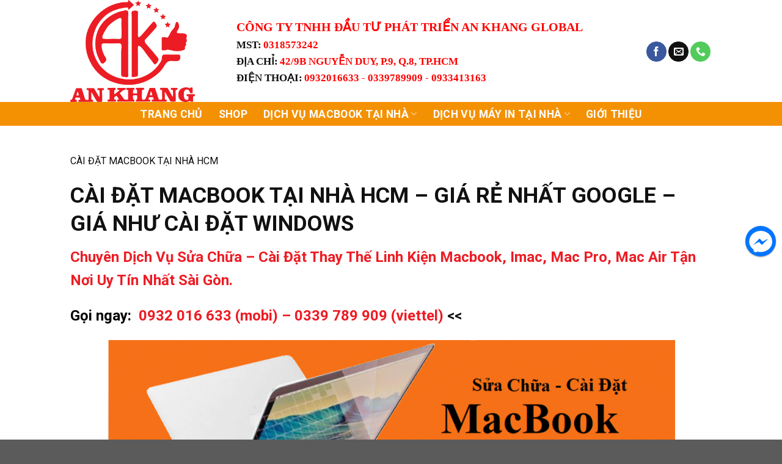

--- FILE ---
content_type: text/html; charset=UTF-8
request_url: http://vitinhak.com/cai-dat-macbook-tai-nha-hcm/
body_size: 21555
content:
<!DOCTYPE html>
<!--[if IE 9 ]> <html dir="ltr" lang="vi" prefix="og: https://ogp.me/ns#" class="ie9 loading-site no-js"> <![endif]-->
<!--[if IE 8 ]> <html dir="ltr" lang="vi" prefix="og: https://ogp.me/ns#" class="ie8 loading-site no-js"> <![endif]-->
<!--[if (gte IE 9)|!(IE)]><!--><html dir="ltr" lang="vi" prefix="og: https://ogp.me/ns#" class="loading-site no-js"> <!--<![endif]-->
<head>
	<meta charset="UTF-8" />
	<link rel="profile" href="http://gmpg.org/xfn/11" />
	<link rel="pingback" href="http://vitinhak.com/xmlrpc.php" />

	<script>(function(html){html.className = html.className.replace(/\bno-js\b/,'js')})(document.documentElement);</script>

		<!-- All in One SEO 4.9.3 - aioseo.com -->
	<meta name="description" content="CÀI ĐẶT MACBOOK TẠI NHÀ HCM CÀI ĐẶT MACBOOK TẠI NHÀ HCM - GIÁ RẺ NHẤT GOOGLE - GIÁ NHƯ CÀI ĐẶT WINDOWS Chuyên Dịch Vụ Sửa Chữa - Cài Đặt Thay Thế Linh Kiện Macbook, Imac, Mac Pro, Mac Air Tận Nơi Uy Tín Nhất Sài Gòn. Gọi ngay: 0932 016 633 (mobi) - 0339" />
	<meta name="robots" content="max-image-preview:large" />
	<link rel="canonical" href="http://vitinhak.com/cai-dat-macbook-tai-nha-hcm/" />
	<meta name="generator" content="All in One SEO (AIOSEO) 4.9.3" />
		<meta property="og:locale" content="vi_VN" />
		<meta property="og:site_name" content="CÀI ĐẶT SỬA CHỮA MACBOOK MÁY TÍNH MÁY IN TẬN NƠI -" />
		<meta property="og:type" content="article" />
		<meta property="og:title" content="CÀI ĐẶT MACBOOK TẠI NHÀ HCM - CÀI ĐẶT SỬA CHỮA MACBOOK MÁY TÍNH MÁY IN TẬN NƠI" />
		<meta property="og:description" content="CÀI ĐẶT MACBOOK TẠI NHÀ HCM CÀI ĐẶT MACBOOK TẠI NHÀ HCM - GIÁ RẺ NHẤT GOOGLE - GIÁ NHƯ CÀI ĐẶT WINDOWS Chuyên Dịch Vụ Sửa Chữa - Cài Đặt Thay Thế Linh Kiện Macbook, Imac, Mac Pro, Mac Air Tận Nơi Uy Tín Nhất Sài Gòn. Gọi ngay: 0932 016 633 (mobi) - 0339" />
		<meta property="og:url" content="http://vitinhak.com/cai-dat-macbook-tai-nha-hcm/" />
		<meta property="article:published_time" content="2018-08-20T06:02:36+00:00" />
		<meta property="article:modified_time" content="2019-04-11T12:55:04+00:00" />
		<meta name="twitter:card" content="summary_large_image" />
		<meta name="twitter:title" content="CÀI ĐẶT MACBOOK TẠI NHÀ HCM - CÀI ĐẶT SỬA CHỮA MACBOOK MÁY TÍNH MÁY IN TẬN NƠI" />
		<meta name="twitter:description" content="CÀI ĐẶT MACBOOK TẠI NHÀ HCM CÀI ĐẶT MACBOOK TẠI NHÀ HCM - GIÁ RẺ NHẤT GOOGLE - GIÁ NHƯ CÀI ĐẶT WINDOWS Chuyên Dịch Vụ Sửa Chữa - Cài Đặt Thay Thế Linh Kiện Macbook, Imac, Mac Pro, Mac Air Tận Nơi Uy Tín Nhất Sài Gòn. Gọi ngay: 0932 016 633 (mobi) - 0339" />
		<script type="application/ld+json" class="aioseo-schema">
			{"@context":"https:\/\/schema.org","@graph":[{"@type":"BreadcrumbList","@id":"http:\/\/vitinhak.com\/cai-dat-macbook-tai-nha-hcm\/#breadcrumblist","itemListElement":[{"@type":"ListItem","@id":"http:\/\/vitinhak.com#listItem","position":1,"name":"Home","item":"http:\/\/vitinhak.com","nextItem":{"@type":"ListItem","@id":"http:\/\/vitinhak.com\/cai-dat-macbook-tai-nha-hcm\/#listItem","name":"C\u00c0I \u0110\u1eb6T MACBOOK T\u1ea0I NH\u00c0 HCM"}},{"@type":"ListItem","@id":"http:\/\/vitinhak.com\/cai-dat-macbook-tai-nha-hcm\/#listItem","position":2,"name":"C\u00c0I \u0110\u1eb6T MACBOOK T\u1ea0I NH\u00c0 HCM","previousItem":{"@type":"ListItem","@id":"http:\/\/vitinhak.com#listItem","name":"Home"}}]},{"@type":"Organization","@id":"http:\/\/vitinhak.com\/#organization","name":"C\u00c0I \u0110\u1eb6T S\u1eecA CH\u1eeeA MACBOOK M\u00c1Y T\u00cdNH M\u00c1Y IN T\u1eacN N\u01a0I","url":"http:\/\/vitinhak.com\/"},{"@type":"WebPage","@id":"http:\/\/vitinhak.com\/cai-dat-macbook-tai-nha-hcm\/#webpage","url":"http:\/\/vitinhak.com\/cai-dat-macbook-tai-nha-hcm\/","name":"C\u00c0I \u0110\u1eb6T MACBOOK T\u1ea0I NH\u00c0 HCM - C\u00c0I \u0110\u1eb6T S\u1eecA CH\u1eeeA MACBOOK M\u00c1Y T\u00cdNH M\u00c1Y IN T\u1eacN N\u01a0I","description":"C\u00c0I \u0110\u1eb6T MACBOOK T\u1ea0I NH\u00c0 HCM C\u00c0I \u0110\u1eb6T MACBOOK T\u1ea0I NH\u00c0 HCM - GI\u00c1 R\u1eba NH\u1ea4T GOOGLE - GI\u00c1 NH\u01af C\u00c0I \u0110\u1eb6T WINDOWS Chuy\u00ean D\u1ecbch V\u1ee5 S\u1eeda Ch\u1eefa - C\u00e0i \u0110\u1eb7t Thay Th\u1ebf Linh Ki\u1ec7n Macbook, Imac, Mac Pro, Mac Air T\u1eadn N\u01a1i Uy T\u00edn Nh\u1ea5t S\u00e0i G\u00f2n. G\u1ecdi ngay: 0932 016 633 (mobi) - 0339","inLanguage":"vi","isPartOf":{"@id":"http:\/\/vitinhak.com\/#website"},"breadcrumb":{"@id":"http:\/\/vitinhak.com\/cai-dat-macbook-tai-nha-hcm\/#breadcrumblist"},"datePublished":"2018-08-20T06:02:36+00:00","dateModified":"2019-04-11T12:55:04+00:00"},{"@type":"WebSite","@id":"http:\/\/vitinhak.com\/#website","url":"http:\/\/vitinhak.com\/","name":"C\u00c0I \u0110\u1eb6T S\u1eecA CH\u1eeeA MACBOOK M\u00c1Y T\u00cdNH M\u00c1Y IN T\u1eacN N\u01a0I","inLanguage":"vi","publisher":{"@id":"http:\/\/vitinhak.com\/#organization"}}]}
		</script>
		<!-- All in One SEO -->

<meta name="viewport" content="width=device-width, initial-scale=1, maximum-scale=1" />
	<!-- This site is optimized with the Yoast SEO plugin v17.8 - https://yoast.com/wordpress/plugins/seo/ -->
	<title>CÀI ĐẶT MACBOOK TẠI NHÀ HCM - CÀI ĐẶT SỬA CHỮA MACBOOK MÁY TÍNH MÁY IN TẬN NƠI</title>
	<meta name="description" content="CÀI ĐẶT MACBOOK TẠI NHÀ HCM - RẺ NHẤT GOOGLE GIÁ RẺ NHƯ CÀI WINDOWS. SĐT:0932016633. AN KHANG NƠI AN TÂM ĐỂ LỰA CHỌN ! CÓ MẶT SAU 30 PHÚT" />
	<link rel="canonical" href="http://vitinhak.com/cai-dat-macbook-tai-nha-hcm/" />
	<meta name="twitter:card" content="summary_large_image" />
	<meta name="twitter:title" content="CÀI ĐẶT MACBOOK TẠI NHÀ HCM | RẺ NHẤT GOOGLE 0932016633" />
	<meta name="twitter:description" content="CÀI ĐẶT MACBOOK TẠI NHÀ HCM - RẺ NHẤT GOOGLE GIÁ RẺ NHƯ CÀI WINDOWS. SĐT:0932016633. AN KHANG NƠI AN TÂM ĐỂ LỰA CHỌN ! CÓ MẶT SAU 30 PHÚT" />
	<meta name="twitter:image" content="http://vitinhak.com/wp-content/uploads/2018/11/macbook-pro-retina-cuvvf.-1.png" />
	<meta name="twitter:label1" content="Ước tính thời gian đọc" />
	<meta name="twitter:data1" content="5 phút" />
	<script type="application/ld+json" class="yoast-schema-graph">{"@context":"https://schema.org","@graph":[{"@type":["Person","Organization"],"@id":"http://vitinhak.com/#/schema/person/d3ef1d114edb326ee67174dd3fc5730a","name":"admin","image":{"@type":"ImageObject","@id":"http://vitinhak.com/#personlogo","inLanguage":"vi","url":"http://2.gravatar.com/avatar/895c82e73ae81ffc404baef0adb9af2b?s=96&d=mm&r=g","contentUrl":"http://2.gravatar.com/avatar/895c82e73ae81ffc404baef0adb9af2b?s=96&d=mm&r=g","caption":"admin"},"logo":{"@id":"http://vitinhak.com/#personlogo"}},{"@type":"WebSite","@id":"http://vitinhak.com/#website","url":"http://vitinhak.com/","name":"C\u00c0I \u0110\u1eb6T S\u1eecA CH\u1eeeA MACBOOK M\u00c1Y T\u00cdNH M\u00c1Y IN T\u1eacN N\u01a0I","description":"","publisher":{"@id":"http://vitinhak.com/#/schema/person/d3ef1d114edb326ee67174dd3fc5730a"},"potentialAction":[{"@type":"SearchAction","target":{"@type":"EntryPoint","urlTemplate":"http://vitinhak.com/?s={search_term_string}"},"query-input":"required name=search_term_string"}],"inLanguage":"vi"},{"@type":"ImageObject","@id":"http://vitinhak.com/cai-dat-macbook-tai-nha-hcm/#primaryimage","inLanguage":"vi","url":"http://vitinhak.com/wp-content/uploads/2018/11/macbook-pro-retina-cuvvf.-1.png","contentUrl":"http://vitinhak.com/wp-content/uploads/2018/11/macbook-pro-retina-cuvvf.-1.png","width":1227,"height":548},{"@type":"WebPage","@id":"http://vitinhak.com/cai-dat-macbook-tai-nha-hcm/#webpage","url":"http://vitinhak.com/cai-dat-macbook-tai-nha-hcm/","name":"C\u00c0I \u0110\u1eb6T MACBOOK T\u1ea0I NH\u00c0 HCM | R\u1eba NH\u1ea4T GOOGLE 0932016633","isPartOf":{"@id":"http://vitinhak.com/#website"},"primaryImageOfPage":{"@id":"http://vitinhak.com/cai-dat-macbook-tai-nha-hcm/#primaryimage"},"datePublished":"2018-08-20T06:02:36+00:00","dateModified":"2019-04-11T12:55:04+00:00","description":"C\u00c0I \u0110\u1eb6T MACBOOK T\u1ea0I NH\u00c0 HCM - R\u1eba NH\u1ea4T GOOGLE GI\u00c1 R\u1eba NH\u01af C\u00c0I WINDOWS. S\u0110T:0932016633. AN KHANG N\u01a0I AN T\u00c2M \u0110\u1ec2 L\u1ef0A CH\u1eccN ! C\u00d3 M\u1eb6T SAU 30 PH\u00daT","breadcrumb":{"@id":"http://vitinhak.com/cai-dat-macbook-tai-nha-hcm/#breadcrumb"},"inLanguage":"vi","potentialAction":[{"@type":"ReadAction","target":["http://vitinhak.com/cai-dat-macbook-tai-nha-hcm/"]}]},{"@type":"BreadcrumbList","@id":"http://vitinhak.com/cai-dat-macbook-tai-nha-hcm/#breadcrumb","itemListElement":[{"@type":"ListItem","position":1,"name":"Trang ch\u1ee7","item":"http://vitinhak.com/"},{"@type":"ListItem","position":2,"name":"C\u00c0I \u0110\u1eb6T MACBOOK T\u1ea0I NH\u00c0 HCM"}]}]}</script>
	<!-- / Yoast SEO plugin. -->


<link rel='dns-prefetch' href='//fonts.googleapis.com' />
<link rel='dns-prefetch' href='//s.w.org' />
<link rel='dns-prefetch' href='//www.googletagmanager.com' />
<link rel="alternate" type="application/rss+xml" title="Dòng thông tin CÀI ĐẶT SỬA CHỮA MACBOOK MÁY TÍNH MÁY IN TẬN NƠI &raquo;" href="http://vitinhak.com/feed/" />
<link rel="alternate" type="application/rss+xml" title="Dòng phản hồi CÀI ĐẶT SỬA CHỮA MACBOOK MÁY TÍNH MÁY IN TẬN NƠI &raquo;" href="http://vitinhak.com/comments/feed/" />
		<script type="text/javascript">
			window._wpemojiSettings = {"baseUrl":"https:\/\/s.w.org\/images\/core\/emoji\/13.1.0\/72x72\/","ext":".png","svgUrl":"https:\/\/s.w.org\/images\/core\/emoji\/13.1.0\/svg\/","svgExt":".svg","source":{"concatemoji":"http:\/\/vitinhak.com\/wp-includes\/js\/wp-emoji-release.min.js?ver=5.8.12"}};
			!function(e,a,t){var n,r,o,i=a.createElement("canvas"),p=i.getContext&&i.getContext("2d");function s(e,t){var a=String.fromCharCode;p.clearRect(0,0,i.width,i.height),p.fillText(a.apply(this,e),0,0);e=i.toDataURL();return p.clearRect(0,0,i.width,i.height),p.fillText(a.apply(this,t),0,0),e===i.toDataURL()}function c(e){var t=a.createElement("script");t.src=e,t.defer=t.type="text/javascript",a.getElementsByTagName("head")[0].appendChild(t)}for(o=Array("flag","emoji"),t.supports={everything:!0,everythingExceptFlag:!0},r=0;r<o.length;r++)t.supports[o[r]]=function(e){if(!p||!p.fillText)return!1;switch(p.textBaseline="top",p.font="600 32px Arial",e){case"flag":return s([127987,65039,8205,9895,65039],[127987,65039,8203,9895,65039])?!1:!s([55356,56826,55356,56819],[55356,56826,8203,55356,56819])&&!s([55356,57332,56128,56423,56128,56418,56128,56421,56128,56430,56128,56423,56128,56447],[55356,57332,8203,56128,56423,8203,56128,56418,8203,56128,56421,8203,56128,56430,8203,56128,56423,8203,56128,56447]);case"emoji":return!s([10084,65039,8205,55357,56613],[10084,65039,8203,55357,56613])}return!1}(o[r]),t.supports.everything=t.supports.everything&&t.supports[o[r]],"flag"!==o[r]&&(t.supports.everythingExceptFlag=t.supports.everythingExceptFlag&&t.supports[o[r]]);t.supports.everythingExceptFlag=t.supports.everythingExceptFlag&&!t.supports.flag,t.DOMReady=!1,t.readyCallback=function(){t.DOMReady=!0},t.supports.everything||(n=function(){t.readyCallback()},a.addEventListener?(a.addEventListener("DOMContentLoaded",n,!1),e.addEventListener("load",n,!1)):(e.attachEvent("onload",n),a.attachEvent("onreadystatechange",function(){"complete"===a.readyState&&t.readyCallback()})),(n=t.source||{}).concatemoji?c(n.concatemoji):n.wpemoji&&n.twemoji&&(c(n.twemoji),c(n.wpemoji)))}(window,document,window._wpemojiSettings);
		</script>
		<style type="text/css">
img.wp-smiley,
img.emoji {
	display: inline !important;
	border: none !important;
	box-shadow: none !important;
	height: 1em !important;
	width: 1em !important;
	margin: 0 .07em !important;
	vertical-align: -0.1em !important;
	background: none !important;
	padding: 0 !important;
}
</style>
	<link rel='stylesheet' id='wp-block-library-css'  href='http://vitinhak.com/wp-includes/css/dist/block-library/style.min.css?ver=5.8.12' type='text/css' media='all' />
<link rel='stylesheet' id='aioseo/css/src/vue/standalone/blocks/table-of-contents/global.scss-css'  href='http://vitinhak.com/wp-content/plugins/all-in-one-seo-pack/dist/Lite/assets/css/table-of-contents/global.e90f6d47.css?ver=4.9.3' type='text/css' media='all' />
<link rel='stylesheet' id='wc-blocks-vendors-style-css'  href='http://vitinhak.com/wp-content/plugins/woocommerce/packages/woocommerce-blocks/build/wc-blocks-vendors-style.css?ver=6.3.3' type='text/css' media='all' />
<link rel='stylesheet' id='wc-blocks-style-css'  href='http://vitinhak.com/wp-content/plugins/woocommerce/packages/woocommerce-blocks/build/wc-blocks-style.css?ver=6.3.3' type='text/css' media='all' />
<link rel='stylesheet' id='contact-form-7-css'  href='http://vitinhak.com/wp-content/plugins/contact-form-7/includes/css/styles.css?ver=5.5.3' type='text/css' media='all' />
<link rel='stylesheet' id='shop-page-wp-grid-css'  href='http://vitinhak.com/wp-content/plugins/shop-page-wp/includes/../assets/css/shop-page-wp-grid.css?ver=1.3.2' type='text/css' media='all' />
<link rel='stylesheet' id='shop-page-wp-base-styles-css'  href='http://vitinhak.com/wp-content/plugins/shop-page-wp/includes/../assets/css/shop-page-wp-base-styles.css?ver=1.3.2' type='text/css' media='all' />
<style id='woocommerce-inline-inline-css' type='text/css'>
.woocommerce form .form-row .required { visibility: visible; }
</style>
<link rel='stylesheet' id='flatsome-icons-css'  href='http://vitinhak.com/wp-content/themes/flatsome/assets/css/fl-icons.css?ver=3.3' type='text/css' media='all' />
<link rel='stylesheet' id='flatsome-main-css'  href='http://vitinhak.com/wp-content/themes/flatsome/assets/css/flatsome.css?ver=3.9.0' type='text/css' media='all' />
<link rel='stylesheet' id='flatsome-shop-css'  href='http://vitinhak.com/wp-content/themes/flatsome/assets/css/flatsome-shop.css?ver=3.9.0' type='text/css' media='all' />
<link rel='stylesheet' id='flatsome-style-css'  href='http://vitinhak.com/wp-content/themes/flatsome-child/style.css?ver=3.0' type='text/css' media='all' />
<link rel='stylesheet' id='flatsome-googlefonts-css'  href='//fonts.googleapis.com/css?family=Roboto%3Aregular%2C700%2Cregular%2C700%2Cregular&#038;display=swap&#038;ver=3.9' type='text/css' media='all' />
<link rel='stylesheet' id='popup-messenger-css'  href='http://vitinhak.com/wp-content/plugins/wp-facebook-messenger/frontend/css/popup.css?ver=1.0.0' type='text/css' media='all' />
<link rel='stylesheet' id='messenger-css'  href='http://vitinhak.com/wp-content/plugins/wp-facebook-messenger/frontend/css/messenger.css?ver=1.0.1' type='text/css' media='all' />
<script type='text/javascript' src='http://vitinhak.com/wp-includes/js/jquery/jquery.min.js?ver=3.6.0' id='jquery-core-js'></script>
<script type='text/javascript' src='http://vitinhak.com/wp-includes/js/jquery/jquery-migrate.min.js?ver=3.3.2' id='jquery-migrate-js'></script>
<link rel="https://api.w.org/" href="http://vitinhak.com/wp-json/" /><link rel="alternate" type="application/json" href="http://vitinhak.com/wp-json/wp/v2/pages/386" /><link rel="EditURI" type="application/rsd+xml" title="RSD" href="http://vitinhak.com/xmlrpc.php?rsd" />
<link rel="wlwmanifest" type="application/wlwmanifest+xml" href="http://vitinhak.com/wp-includes/wlwmanifest.xml" /> 
<meta name="generator" content="WordPress 5.8.12" />
<meta name="generator" content="WooCommerce 6.0.1" />
<link rel='shortlink' href='http://vitinhak.com/?p=386' />
<link rel="alternate" type="application/json+oembed" href="http://vitinhak.com/wp-json/oembed/1.0/embed?url=http%3A%2F%2Fvitinhak.com%2Fcai-dat-macbook-tai-nha-hcm%2F" />
<link rel="alternate" type="text/xml+oembed" href="http://vitinhak.com/wp-json/oembed/1.0/embed?url=http%3A%2F%2Fvitinhak.com%2Fcai-dat-macbook-tai-nha-hcm%2F&#038;format=xml" />
<div id="fb-root"></div><script>(function(d, s, id) {

	var js, fjs = d.getElementsByTagName(s)[0];

	if (d.getElementById(id)) return;

	js = d.createElement(s); js.id = id;

	js.src = '//connect.facebook.net/en_US/sdk.js#xfbml=1&version=v16.0';

	fjs.parentNode.insertBefore(js, fjs);

	}(document, 'script', 'facebook-jssdk'));</script><meta name="generator" content="Site Kit by Google 1.170.0" />    <style type="text/css">

        .chatHead{
            background: #0075FF url(http://vitinhak.com/wp-content/plugins/wp-facebook-messenger/frontend/images/facebook-messenger.svg) center center no-repeat;
            background-size: 50% auto;
        }
        .drag-wrapper .thing .circle {
            background: #0075FF;
        }
        .nj-facebook-messenger {
            background: #0075FF url(http://vitinhak.com/wp-content/plugins/wp-facebook-messenger/frontend/images/facebook-messenger.svg) 15px center no-repeat;
            background-size: auto 55%;
            padding: 8px 15px;
            color: #fff !important;
            border-radius: 3px;
            padding-left: 40px;
            display: inline-block;
            margin-top: 5px;
        }
        .send-app a {
            background: #0075FF        }
        .nj-facebook-messenger:hover {
            opacity: 0.8;
        }

    </style>
    <style>.bg{opacity: 0; transition: opacity 1s; -webkit-transition: opacity 1s;} .bg-loaded{opacity: 1;}</style><!--[if IE]><link rel="stylesheet" type="text/css" href="http://vitinhak.com/wp-content/themes/flatsome/assets/css/ie-fallback.css"><script src="//cdnjs.cloudflare.com/ajax/libs/html5shiv/3.6.1/html5shiv.js"></script><script>var head = document.getElementsByTagName('head')[0],style = document.createElement('style');style.type = 'text/css';style.styleSheet.cssText = ':before,:after{content:none !important';head.appendChild(style);setTimeout(function(){head.removeChild(style);}, 0);</script><script src="http://vitinhak.com/wp-content/themes/flatsome/assets/libs/ie-flexibility.js"></script><![endif]-->	<noscript><style>.woocommerce-product-gallery{ opacity: 1 !important; }</style></noscript>
	<link rel="icon" href="http://vitinhak.com/wp-content/uploads/2024/07/cropped-logonew1-1-32x32.png" sizes="32x32" />
<link rel="icon" href="http://vitinhak.com/wp-content/uploads/2024/07/cropped-logonew1-1-192x192.png" sizes="192x192" />
<link rel="apple-touch-icon" href="http://vitinhak.com/wp-content/uploads/2024/07/cropped-logonew1-1-180x180.png" />
<meta name="msapplication-TileImage" content="http://vitinhak.com/wp-content/uploads/2024/07/cropped-logonew1-1-270x270.png" />
<style id="custom-css" type="text/css">:root {--primary-color: #446084;}.header-main{height: 167px}#logo img{max-height: 167px}#logo{width:242px;}.header-bottom{min-height: 28px}.header-top{min-height: 30px}.transparent .header-main{height: 264px}.transparent #logo img{max-height: 264px}.has-transparent + .page-title:first-of-type,.has-transparent + #main > .page-title,.has-transparent + #main > div > .page-title,.has-transparent + #main .page-header-wrapper:first-of-type .page-title{padding-top: 314px;}.transparent .header-wrapper{background-color: #0dacf4!important;}.transparent .top-divider{display: none;}.header.show-on-scroll,.stuck .header-main{height:121px!important}.stuck #logo img{max-height: 121px!important}.search-form{ width: 10%;}.header-bg-color, .header-wrapper {background-color: rgba(255,255,255,0.9)}.header-bottom {background-color: #f49103}.header-main .nav > li > a{line-height: 16px }.header-wrapper:not(.stuck) .header-main .header-nav{margin-top: 1px }.stuck .header-main .nav > li > a{line-height: 50px }.header-bottom-nav > li > a{line-height: 16px }@media (max-width: 549px) {.header-main{height: 70px}#logo img{max-height: 70px}}body{font-size: 100%;}body{font-family:"Roboto", sans-serif}body{font-weight: 0}body{color: #111111}.nav > li > a {font-family:"Roboto", sans-serif;}.nav > li > a {font-weight: 700;}h1,h2,h3,h4,h5,h6,.heading-font, .off-canvas-center .nav-sidebar.nav-vertical > li > a{font-family: "Roboto", sans-serif;}h1,h2,h3,h4,h5,h6,.heading-font,.banner h1,.banner h2{font-weight: 700;}h1,h2,h3,h4,h5,h6,.heading-font{color: #111111;}.alt-font{font-family: "Roboto", sans-serif;}.alt-font{font-weight: 0!important;}.header:not(.transparent) .header-nav.nav > li > a {color: #ffffff;}a{color: #111111;}@media screen and (min-width: 550px){.products .box-vertical .box-image{min-width: 300px!important;width: 300px!important;}}.footer-1{background-color: #f49103}.footer-2{background-color: #dd9933}.label-new.menu-item > a:after{content:"New";}.label-hot.menu-item > a:after{content:"Hot";}.label-sale.menu-item > a:after{content:"Sale";}.label-popular.menu-item > a:after{content:"Popular";}</style></head>

<body class="page-template-default page page-id-386 theme-flatsome woocommerce-no-js nav-dropdown-has-arrow">


<a class="skip-link screen-reader-text" href="#main">Skip to content</a>

<div id="wrapper">

	
	<header id="header" class="header has-sticky sticky-jump">
		<div class="header-wrapper">
			<div id="masthead" class="header-main ">
      <div class="header-inner flex-row container logo-left" role="navigation">

          <!-- Logo -->
          <div id="logo" class="flex-col logo">
            <!-- Header logo -->
<a href="http://vitinhak.com/" title="CÀI ĐẶT SỬA CHỮA MACBOOK MÁY TÍNH MÁY IN TẬN NƠI" rel="home">
    <img width="242" height="167" src="http://vitinhak.com/wp-content/uploads/2024/07/logo-new-ko-nen.png" class="header_logo header-logo" alt="CÀI ĐẶT SỬA CHỮA MACBOOK MÁY TÍNH MÁY IN TẬN NƠI"/><img  width="242" height="167" src="http://vitinhak.com/wp-content/uploads/2024/07/logo-new-ko-nen.png" class="header-logo-dark" alt="CÀI ĐẶT SỬA CHỮA MACBOOK MÁY TÍNH MÁY IN TẬN NƠI"/></a>
<p class="logo-tagline"></p>          </div>

          <!-- Mobile Left Elements -->
          <div class="flex-col show-for-medium flex-left">
            <ul class="mobile-nav nav nav-left ">
              <li class="html header-button-1">
	<div class="header-button">
	<a href="tel:0932016633" target="_self" class="button secondary is-shade"  style="border-radius:99px;">
    <span>0932.016.633</span>
  </a>
	</div>
</li>


<li class="nav-icon has-icon">
  <div class="header-button">		<a href="#" data-open="#main-menu" data-pos="left" data-bg="main-menu-overlay" data-color="" class="icon button circle is-outline is-small" aria-label="Menu" aria-controls="main-menu" aria-expanded="false">
		
		  <i class="icon-menu" ></i>
		  <span class="menu-title uppercase hide-for-small">Menu</span>		</a>
	 </div> </li>            </ul>
          </div>

          <!-- Left Elements -->
          <div class="flex-col hide-for-medium flex-left
            flex-grow">
            <ul class="header-nav header-nav-main nav nav-left  nav-divided nav-uppercase" >
              <li class="html custom html_topbar_right"><p style="font-size: 20px ;color: red;font-family: Times New Roman; ">
<b style=" "> 
CÔNG TY TNHH ĐẦU TƯ PHÁT TRIỂN AN KHANG GLOBAL</b>
</p>

 <b style="font-size: 17px ;font-family: Times New Roman; ">MST:</b>
<b style="font-size: 17px ;font-family: Times New Roman;color: red" > 0318573242 </b>
</br> 

 <b style="font-size: 17px ;font-family: Times New Roman; ">ĐỊA CHỈ:</b>
<b style="font-size: 17px ;font-family: Times New Roman; COLOR: RED" > 42/9B NGUYỄN DUY, P.9, Q.8, TP.HCM</b>
<br/>


 <b style="font-size: 17px ;font-family: Times New Roman; ">ĐIỆN THOẠI:</b>
<b style="font-size: 17px ;color: red;font-family: Times New Roman;" > 0932016633 - 0339789909 - 
0933413163 </b>
</li>            </ul>
          </div>

          <!-- Right Elements -->
          <div class="flex-col hide-for-medium flex-right">
            <ul class="header-nav header-nav-main nav nav-right  nav-divided nav-uppercase">
              <li class="html header-social-icons ml-0">
	<div class="social-icons follow-icons" ><a href="https://www.facebook.com/Vitinhak" target="_blank" data-label="Facebook"  rel="noopener noreferrer nofollow" class="icon primary button circle facebook tooltip" title="Follow on Facebook"><i class="icon-facebook" ></i></a><a href="mailto:ankhangglobalvn@gmail.com" data-label="E-mail"  rel="nofollow" class="icon primary button circle  email tooltip" title="Send us an email"><i class="icon-envelop" ></i></a><a href="tel:0932016633" target="_blank"  data-label="Phone"  rel="noopener noreferrer nofollow" class="icon primary button circle  phone tooltip" title="Call us"><i class="icon-phone" ></i></a></div></li>            </ul>
          </div>

          <!-- Mobile Right Elements -->
          <div class="flex-col show-for-medium flex-right">
            <ul class="mobile-nav nav nav-right ">
                          </ul>
          </div>

      </div><!-- .header-inner -->
     
      </div><!-- .header-main --><div id="wide-nav" class="header-bottom wide-nav flex-has-center hide-for-medium">
    <div class="flex-row container">

            
                        <div class="flex-col hide-for-medium flex-center">
                <ul class="nav header-nav header-bottom-nav nav-center  nav-size-xlarge nav-spacing-xlarge nav-uppercase">
                    <li id="menu-item-63" class="menu-item menu-item-type-post_type menu-item-object-page menu-item-home  menu-item-63"><a href="http://vitinhak.com/" class="nav-top-link">Trang Chủ</a></li>
<li id="menu-item-789" class="menu-item menu-item-type-post_type menu-item-object-page  menu-item-789"><a href="http://vitinhak.com/shop/" class="nav-top-link">Shop</a></li>
<li id="menu-item-647" class="menu-item menu-item-type-post_type menu-item-object-page current-menu-ancestor current-menu-parent current_page_parent current_page_ancestor menu-item-has-children active  menu-item-647 has-dropdown"><a href="http://vitinhak.com/dich-vu-macbook-tai-nha/" class="nav-top-link">DỊCH VỤ MACBOOK TẠI NHÀ<i class="icon-angle-down" ></i></a>
<ul class='nav-dropdown nav-dropdown-default'>
	<li id="menu-item-648" class="menu-item menu-item-type-post_type menu-item-object-page  menu-item-648"><a href="http://vitinhak.com/sua-macbook-tai-nha-hcm/">SỬA MACBOOK TẠI NHÀ HCM</a></li>
	<li id="menu-item-649" class="menu-item menu-item-type-post_type menu-item-object-page current-menu-item page_item page-item-386 current_page_item active  menu-item-649"><a href="http://vitinhak.com/cai-dat-macbook-tai-nha-hcm/">CÀI ĐẶT MACBOOK TẠI NHÀ HCM</a></li>
</ul>
</li>
<li id="menu-item-651" class="menu-item menu-item-type-post_type menu-item-object-page menu-item-has-children  menu-item-651 has-dropdown"><a href="http://vitinhak.com/dich-vu-may-in-tai-nha/" class="nav-top-link">DỊCH VỤ MÁY IN TẠI NHÀ<i class="icon-angle-down" ></i></a>
<ul class='nav-dropdown nav-dropdown-default'>
	<li id="menu-item-654" class="menu-item menu-item-type-post_type menu-item-object-page  menu-item-654"><a href="http://vitinhak.com/nap-muc-may-in-tai-nha/">NẠP MỰC MÁY IN TẠI NHÀ</a></li>
	<li id="menu-item-656" class="menu-item menu-item-type-post_type menu-item-object-page  menu-item-656"><a href="http://vitinhak.com/sua-may-in-tai-nha-hcm/">SỬA MÁY IN TẠI NHÀ HCM</a></li>
</ul>
</li>
<li id="menu-item-65" class="menu-item menu-item-type-post_type menu-item-object-page  menu-item-65"><a href="http://vitinhak.com/gioi-thieu/" class="nav-top-link">Giới Thiệu</a></li>
                </ul>
            </div><!-- flex-col -->
            
            
            
    </div><!-- .flex-row -->
</div><!-- .header-bottom -->

<div class="header-bg-container fill"><div class="header-bg-image fill"></div><div class="header-bg-color fill"></div></div><!-- .header-bg-container -->		</div><!-- header-wrapper-->
	</header>

	<div class="header-block block-html-after-header z-1" style="position:relative;top:-1px;"> </div>
	<main id="main" class="">
<div id="content" class="content-area page-wrapper" role="main">
	<div class="row row-main">
		<div class="large-12 col">
			<div class="col-inner">
				
				
														
						<p>CÀI ĐẶT MACBOOK TẠI NHÀ HCM</p>
<h2><span style="font-size: 140%;"><strong>CÀI ĐẶT MACBOOK TẠI NHÀ HCM &#8211; GIÁ RẺ NHẤT GOOGLE &#8211; GIÁ NHƯ CÀI ĐẶT WINDOWS </strong></span></h2>
<p><span style="color: #ed1c24; font-size: 150%;"><strong>Chuyên Dịch Vụ Sửa Chữa &#8211; Cài Đặt Thay Thế Linh Kiện Macbook, Imac, Mac Pro, Mac Air Tận Nơi Uy Tín Nhất Sài Gòn. </strong></span></p>
<p style="text-align: left;"><span style="font-size: 150%;"><a href="http://vitinhak.com"><span style="color: #000000;"><strong>Gọi ngay:  <span style="color: #ed1c24;">0932 016 633 (mobi) &#8211; </span></strong></span></a><strong><a href="http://vitinhak.com"><span style="color: #ed1c24;">0339 789 909 (viettel)</span> </a>&lt;&lt;</strong></span></p>
<p><img loading="lazy" class="aligncenter wp-image-626 " src="http://vitinhak.com/wp-content/uploads/2018/11/macbook-pro-retina-cuvvf.-1-300x134.png" alt="Cài Đặt Macbook Tận Nơi Quận 5" width="929" height="414" srcset="http://vitinhak.com/wp-content/uploads/2018/11/macbook-pro-retina-cuvvf.-1-300x134.png 300w, http://vitinhak.com/wp-content/uploads/2018/11/macbook-pro-retina-cuvvf.-1-768x343.png 768w, http://vitinhak.com/wp-content/uploads/2018/11/macbook-pro-retina-cuvvf.-1-1024x457.png 1024w, http://vitinhak.com/wp-content/uploads/2018/11/macbook-pro-retina-cuvvf.-1-600x268.png 600w, http://vitinhak.com/wp-content/uploads/2018/11/macbook-pro-retina-cuvvf.-1.png 1227w" sizes="(max-width: 929px) 100vw, 929px" /></p>
<p style="text-align: left;"><strong><span style="color: #ed1c24; font-size: 170%;">Macbook/ Imac/Macbook Air của bạn đang gặp sự </span></strong><strong><span style="color: #ed1c24; font-size: 170%;">cố ở khu vực HỒ CHÍ MINH?</span></strong></p>
<ul style="text-align: left;">
<li><span style="font-size: 150%;">Macbook BẤM mở nguồn có điện nhưng không lên màn hình.</span></li>
<li><span style="font-size: 150%;">Macbook Chạy chậm, treo máy, khởi động lâu, mở ứng dụng chậm chạp.</span></li>
<li><span style="font-size: 150%;">Macbook Đang sử dụng tự tắt ngang.</span></li>
<li><span style="font-size: 150%;">Macbook mở nguồn không lên nghe tít tít.</span></li>
<li><span style="font-size: 150%;">Macbook nóng.</span></li>
<li><span style="font-size: 150%;">Macbook treo logo.</span></li>
<li><span style="font-size: 150%;">Và các vấn đề khác khi sử dụng Macbook</span></li>
<li><span style="font-size: 150%;">Cài đặt Windows 7 cho Macbook</span></li>
<li><span style="font-size: 150%;">Cài đặt Windows 8.1 cho Macbook</span></li>
<li><span style="font-size: 150%;">Cài đặt Windows 10 cho Macbook</span></li>
<li><span style="font-size: 150%;">Dịch vụ cài đặt office (Word, Excel,&#8230;) phần mềm và ứng dụng văn phòng cho macbook tận nơi</span></li>
<li><span style="font-size: 150%;">Cài phần mềm Office cho Macbook Air – Macbook Pro.</span></li>
<li><span style="font-size: 150%;">Cài đặt phần mềm Photoshop cho Macbook.</span></li>
<li><span style="font-size: 150%;">Cài đặt phần mềm AI (Adobe Illustrator).</span></li>
<li><span style="font-size: 150%;">Cài đặt phần mềm Adobe InDesign.</span></li>
<li><span style="font-size: 150%;">Cài đặt Auto Cad cho Mac OS.</span></li>
<li><span style="font-size: 150%;">Cài đặt từ điển cho Mac OS</span></li>
<li>V.V..</li>
</ul>
<h3 style="text-align: left;"><strong><span style="font-size: 140%; color: #ed1c24;">Vi Tính An Khang Luôn Luôn Giử Phương Châm Hoạt Động: “Khách Hàng Hài Lòng Đi Đôi Chất Lượng “. Để đảm bảo những phương châm trên</span></strong><span style="color: #ed1c24; font-size: 150%;"><strong>:</strong></span></h3>
<ul style="text-align: left;">
<li><span style="font-size: 150%;"><strong>Chúng tôi hàng ngày luôn hướng nghiệp nâng cao tay nghề cho KTV.</strong></span></li>
<li><span style="font-size: 150%;"><strong>Đặt tiêu chí “Hài Lòng Của Khách Hàng Là Niềm Vui Hoạt Động”.</strong></span></li>
<li><strong><span style="font-size: 150%;">Đưa Chế Độ Bảo Hành Bảo Trì Khách Hàng Lên Thời Gian Tối Đa Cho Khách Hàng.</span></strong></li>
<li><strong><span style="font-size: 150%;">Hỗ Trợ Nhanh Nhất, Có KTV Gọi Lại tư vấn ngay Sau Khi tiếp nhận khách hàng từ Công Ty.</span></strong></li>
<li><strong><span style="font-size: 150%;">Báo giá cụ thể đúng bệnh, đúng giá trước khi KTV đến nhà khách hàng.</span></strong></li>
<li><strong><span style="font-size: 150%;">Linh kiện thay thế nếu có được bảo hành đúng thời gian, hãng sản xuất.</span></strong></li>
</ul>
<p style="text-align: left;"><span style="color: #000000;"><strong><span style="font-size: 160%; color: #ed1c24;">Chất Lượng luôn đi kèm với giá cả và thời gian</span>, <span style="color: #ed1c24; font-size: 150%;">Vi Tính An Khang </span><span style="font-size: 150%;">Cam Kết với</span> <span style="color: #ed1c24; font-size: 150%;">mức giá cạnh tranh nhất</span>, <span style="font-size: 150%;">thời gian</span><span style="font-size: 150%; color: #ed1c24;"> sửa chữa nhanh nhất.</span></strong></span></p>
<p style="text-align: left;"><span style="color: #000000; font-size: 140%;"><strong>Gọi Ngay<span style="color: #ed1c24;"> 0932 016 633</span> bạn sẽ được điện thoại viên tư vấn nhiệt tình và chi tiết trước khi kỹ thuật đến nơi, bạn sẽ được báo giá trước để đảm bảo hài lòng khách hàng.</strong></span></p>
<p style="text-align: left;"><span style="color: #000000; font-size: 140%;"><strong>Chúng Tôi cam kết sự lựa chọn của bạn với <span style="color: #ed1c24;">An Khang</span> là sự lựa chọn đúng đắn.</strong></span></p>
<p>CÀI ĐẶT MACBOOK TẠI NHÀ HCM</p>
<p style="text-align: left;"><span style="color: #ed1c24; font-size: 170%;">Tổng đài 24/7 :  <strong> <span style="color: #000000; font-size: 140%;"><span style="color: #ed1c24;">0932 016 633 &#8211; 0339 789 909 </span></span></strong></span></p>
<p><strong><span style="font-size: 170%;">Website: <a href="http://vitinhak.com/">www.vitinhak.com</a></span></strong></p>
<h2>Địa Chỉ Liên Hệ: 109/12 Lê Lợi, Gò Vấp, Tp HCM</h2>
<p><span style="color: #282828; font-size: 140%;"><strong>Tài Khoản Ngân Hàng Vietcombank</strong></span></p>
<p><span style="color: #282828; font-size: 140%;"><strong>STK: 0911000018948</strong></span></p>
<p><span style="color: #282828; font-size: 140%;"><strong>Chủ TK: Nguyễn Thị Ngọc Hằng</strong></span></p>
<p><span style="color: #282828; font-size: 140%;"><strong>CN: Ngân Hàng Vietcombank chi nhánh Gò Vấp</strong></span></p>
<p><span style="color: #282828;"><strong><span style="font-size: 120%;">Facebook: <a style="color: #282828;" href="https://www.facebook.com/suamaytinh.minhday">https://www.facebook.com/suamaytinh.minhday</a></span></strong></span></p>
<p><span style="color: #282828;"><strong><span style="font-size: 120%;">Email: minhday200@gmail.com</span></strong></span></p>
<p>***********************************************************************</p>
<h4><span style="font-size: 110%; color: #ed1c24;"><strong>CÁC QUẬN HIỆN TẠI ĐANG CÓ KTV TRỰC</strong></span></h4>
<div class="add-text"><span style="font-size: 110%; color: #ed1c24;"><strong>CÁC TRẠM KỸ THUẬT</strong></span></div>
<p class="add-5"><strong>Quận Thủ Đức: 95/6/12 đường số 47, P. Hiệp Bình Chánh.</strong></p>
<p class="add-5"><strong>Quận 1: 216 Lê Thị Hồng Gấm, P.NTB.</strong></p>
<p class="add-5"><strong>Quận 2: 90 Nguyễn Thị Định, P.An Phú.</strong></p>
<p><strong>Quận 3: 153 Trần Văn Đang.</strong></p>
<p class="add-5"><strong>Quận 4: 424 Tôn Đản, P.13</strong></p>
<p class="add-5"><strong>Quận 5: Hẻm 233 Nguyễn Trãi.</strong></p>
<p class="add-5"><strong>Trạm 1: 57 Trần Bình Trọng, P.1.</strong></p>
<p><strong>Trạm 2: 279/3 Nguyễn Chí Thanh, P.14.</strong></p>
<p class="add-5"><strong>Quận 6: 785/6C Hồng Bàng, P.12.</strong></p>
<p class="add-5"><strong>Quận 7: Trạm 1: 21/6 Lý Phục Man, P.BT</strong></p>
<p><strong>              Trạm 2: 10 Trần Xuân Soạn, P.TTT (<em>Dưới chân cầu Tân Thuận 1</em>)</strong></p>
<p class="add-5"><strong>Quận 8: 9/3 Dạ Nam, P.2</strong></p>
<p class="add-5"><strong>Quận 9: 101 Hoàng Hữu Nam, P.LTM</strong></p>
<p class="add-5"><strong>Quận 10: 135/10 Hòa Hưng, P.12</strong></p>
<p class="add-5"><strong>Quận 11: 124/6 Lê Thị Bạch Cát, P.11</strong></p>
<p class="add-5"><strong>Quận 12: Trạm 1: 270 Phan Văn Hớn</strong></p>
<p><strong>Trạm 2: 132/7 Nguyễn Ảnh Thủ (<em>gần chợ Hiệp Thành</em>)</strong></p>
<p class="add-5"><strong>Quận Bình Thạnh: 274/11 Phan Văn Trị, P.11 (<em>gần ngã 3 Trần Quý Cáp</em>)</strong></p>
<p class="add-5"><strong>Quận Phú Nhuận: Trạm 1: 150/15 Đặng Văn Ngữ, P.14 <em>(ngã 3 H Văn Bánh &amp; Đ Văn Ngữ)</em></strong></p>
<p><strong>Trạm 2: 81/18A Hồ Văn Huê, P.19 <em>(ngã 3 Đ Duy Anh &amp; H Văn Huê)</em></strong></p>
<p class="add-5"><strong>Quận Gò Vấp: 702/68/2 Lê Đức Thọ, P.15</strong></p>
<p class="add-5"><strong>Quận Tân Bình: 888/35 Lạc Long Quân, P8</strong></p>
<p class="add-5"><strong>Quận Tân Phú: 229/9 Tây Thạnh, P.Tây Thạnh</strong></p>
<p class="add-5"><strong>Quận Bình Tân: 29 đường số 32, P.BTĐB</strong></p>
<p class="add-5"><strong>Huyện Bình Chánh: Trạm 1: C6B/14 Ấp 3B, Vĩnh Lộc B</strong></p>
<p><strong>                                  Trạm 2: 107 Hưng Nhơn, Tân Kiên</strong></p>
<p>Cài Đặt Macbook Tận Nơi HCM ,Cài Đặt Macbook TẠI NHÀ HCM</p>

						
												</div><!-- .col-inner -->
		</div><!-- .large-12 -->
	</div><!-- .row -->
</div>


</main><!-- #main -->

<footer id="footer" class="footer-wrapper">

	
<!-- FOOTER 1 -->
<div class="footer-widgets footer footer-1">
		<div class="row dark large-columns-3 mb-0">
	   		        
		</div><!-- end row -->
</div><!-- footer 1 -->


<!-- FOOTER 2 -->
<div class="footer-widgets footer footer-2 dark">
		<div class="row dark large-columns-2 mb-0">
	   		<div id="text-5" class="col pb-0 widget widget_text">			<div class="textwidget"><p><b style="font-size:20px;color:red;font-family: Times New Roman;">CÔNG TY TNHH ĐẦU TƯ PHÁT TRIỂN AN KHANG GLOBAL</b><br />
<b style="font-family: Times New Roman;">MST: 0318573242<br />
ĐỊA CHỈ: 42/9B NGUYỄN DUY, P.9, Q.8, TP.HCM<br />
Hotline: <strong style="font-size:25px;color:red;">0932016633</strong> (An Khang)<br />
<strong style="font-size:25px;color:red;">AN KHANG SỰ LỰA CHỌN ĐÁNG TIN CẬY</strong></b></p>
</div>
		</div><div id="text-11" class="col pb-0 widget widget_text"><span class="widget-title">Facbook</span><div class="is-divider small"></div>			<div class="textwidget"><div class="fb-page" data-href="https://www.facebook.com/C%C3%A0i-%C4%90%E1%BA%B7t-S%E1%BB%ADa-Ch%E1%BB%AFa-M%C3%A1y-T%C3%ADnh-M%C3%A1y-In-MacBook-T%E1%BA%ADn-N%C6%A1i-HCM-299947333935880/?modal=admin_todo_tour" data-small-header="true" data-adapt-container-width="true" data-hide-cover="false" data-show-facepile="true">
<blockquote class="fb-xfbml-parse-ignore" cite="https://www.facebook.com/C%C3%A0i-%C4%90%E1%BA%B7t-S%E1%BB%ADa-Ch%E1%BB%AFa-M%C3%A1y-T%C3%ADnh-M%C3%A1y-In-MacBook-T%E1%BA%ADn-N%C6%A1i-HCM-299947333935880/?modal=admin_todo_tour"><p><a href="https://www.facebook.com/C%C3%A0i-%C4%90%E1%BA%B7t-S%E1%BB%ADa-Ch%E1%BB%AFa-M%C3%A1y-T%C3%ADnh-M%C3%A1y-In-MacBook-T%E1%BA%ADn-N%C6%A1i-HCM-299947333935880/?modal=admin_todo_tour">Cài Đặt Sửa Chữa Máy Tính Máy In MacBook Tận Nơi HCM</a></p></blockquote>
</div>
</div>
		</div>        
		</div><!-- end row -->
</div><!-- end footer 2 -->



<div class="absolute-footer dark medium-text-center small-text-center">
  <div class="container clearfix">

          <div class="footer-secondary pull-right">
                  <div class="footer-text inline-block small-block">
            Dịch Vụ Máy Tính Tại Nhà Quận 2
Dịch Vụ Máy Tính Tận Nơi Quận 2
Dịch Vụ Máy In Tại Nhà Quận 2
Dịch Vụ Máy In Tận Nơi Quận 2
Cài Đặt Máy Tính Tại Nhà Quận 2
Cài Đặt Máy Tính Tận Nơi Quận 2
Cài Đặt Windows Tại Nhà Quận 2
Cài Đặt Windows Tận Nơi Quận 2
Nạp Mực Máy In Tận Nơi Quận 2
Nạp Mực Máy In Tại Nhà Quận 2
Bơm Mực Máy In Tại Nhà Quận 2
Bơm Mực Máy In Tận Nơi Quận 2
Sửa Máy Tính Tại Nhà Quận 2
Sửa Máy Tính Tận Nơi Quận 2
Dịch Vụ Sửa Máy In Tại Nhà Quận 2
Dịch Vụ Sửa Máy In Tận Nơi Quận 2
Dịch Vụ Sửa Máy Tính Tại Nhà Quận 2
Dịch Vụ Sửa Máy Tính Tận Nơi Quận 2
Sửa Máy In Tại Nhà Quận 2
Sửa Máy In Tận Nơi Quận 2
Cài Đặt Macbook Tại Nhà Quận 2
Cài Đặt Macbook Tận Nơi Quận 2
Sửa Macbook Tại Nhà Quận 2
Sửa Macbook Tận Nơi Quận 2
Dịch Vụ Macbook Tận Nơi Quận 2
Dịch Vụ Macbook Tại Nhà Quận 2
Cài Đặt Windows Macbook Tại Nhà Quận 2
Cài Đặt Windows Macbook Tận Nơi Quận 2
Dịch Vụ Sửa Chữa Macbook Tại Nhà Quận 2
Dịch Vụ Sửa Chữa Macbook Tận Nơi Quận 2
Dịch Vụ Máy Tính Tại Nhà Quận 7
Dịch Vụ Máy Tính Tận Nơi Quận 7
Dịch Vụ Máy In Tại Nhà Quận 7
Dịch Vụ Máy In Tận Nơi Quận 7
Cài Đặt Máy Tính Tại Nhà Quận 7
Cài Đặt Máy Tính Tận Nơi Quận 7
Cài Đặt Windows Tại Nhà Quận 7
Cài Đặt Windows Tận Nơi Quận 7
Nạp Mực Máy In Tận Nơi Quận 7
Nạp Mực Máy In Tại Nhà Quận 7
Bơm Mực Máy In Tại Nhà Quận 7
Bơm Mực Máy In Tận Nơi Quận 7
Sửa Máy Tính Tại Nhà Quận 7
Sửa Máy Tính Tận Nơi Quận 7
Dịch Vụ Sửa Máy In Tại Nhà Quận 7
Dịch Vụ Sửa Máy In Tận Nơi Quận 7
Dịch Vụ Sửa Máy Tính Tại Nhà Quận 7
Dịch Vụ Sửa Máy Tính Tận Nơi Quận 7
Sửa Máy In Tại Nhà Quận 7
Sửa Máy In Tận Nơi Quận 7
Cài Đặt Macbook Tại Nhà Quận 7
Cài Đặt Macbook Tận Nơi Quận 7
Sửa Macbook Tại Nhà Quận 7
Sửa Macbook Tận Nơi Quận 7
Dịch Vụ Macbook Tận Nơi Quận 7
Dịch Vụ Macbook Tại Nhà Quận 7
Cài Đặt Windows Macbook Tại Nhà Quận 7
Cài Đặt Windows Macbook Tận Nơi Quận 7
Dịch Vụ Sửa Chữa Macbook Tại Nhà Quận 7
Dịch Vụ Sửa Chữa Macbook Tận Nơi Quận 7
Dịch Vụ Máy Tính Tại Nhà Quận 4
Dịch Vụ Máy Tính Tận Nơi Quận 4
Dịch Vụ Máy In Tại Nhà Quận 4
Dịch Vụ Máy In Tận Nơi Quận 4
Cài Đặt Máy Tính Tại Nhà Quận 4
Cài Đặt Máy Tính Tận Nơi Quận 4
Cài Đặt Windows Tại Nhà Quận 4
Cài Đặt Windows Tận Nơi Quận 4
Nạp Mực Máy In Tận Nơi Quận 4
Nạp Mực Máy In Tại Nhà Quận 4
Bơm Mực Máy In Tại Nhà Quận 4
Bơm Mực Máy In Tận Nơi Quận 4
Sửa Máy Tính Tại Nhà Quận 4
Sửa Máy Tính Tận Nơi Quận 4
Dịch Vụ Sửa Máy In Tại Nhà Quận 4
Dịch Vụ Sửa Máy In Tận Nơi Quận 4
Dịch Vụ Sửa Máy Tính Tại Nhà Quận 4
Dịch Vụ Sửa Máy Tính Tận Nơi Quận 4
Sửa Máy In Tại Nhà Quận 4
Sửa Máy In Tận Nơi Quận 4
Cài Đặt Macbook Tại Nhà Quận 4
Cài Đặt Macbook Tận Nơi Quận 4
Sửa Macbook Tại Nhà Quận 4
Sửa Macbook Tận Nơi Quận 4
Dịch Vụ Macbook Tận Nơi Quận 4
Dịch Vụ Macbook Tại Nhà Quận 4
Cài Đặt Windows Macbook Tại Nhà Quận 4
Cài Đặt Windows Macbook Tận Nơi Quận 4
Dịch Vụ Sửa Chữa Macbook Tại Nhà Quận 4
Dịch Vụ Sửa Chữa Macbook Tận Nơi Quận 4
Dịch Vụ Máy Tính Tại Nhà Quận 1
Dịch Vụ Máy Tính Tận Nơi Quận 1
Dịch Vụ Máy In Tại Nhà Quận 1
Dịch Vụ Máy In Tận Nơi Quận 1
Cài Đặt Máy Tính Tại Nhà Quận 1
Cài Đặt Máy Tính Tận Nơi Quận 1
Cài Đặt Windows Tại Nhà Quận 1
Cài Đặt Windows Tận Nơi Quận 1
Nạp Mực Máy In Tận Nơi Quận 1
Nạp Mực Máy In Tại Nhà Quận 1
Bơm Mực Máy In Tại Nhà Quận 1
Bơm Mực Máy In Tận Nơi Quận 1
Sửa Máy Tính Tại Nhà Quận 1
Sửa Máy Tính Tận Nơi Quận 1
Dịch Vụ Sửa Máy In Tại Nhà Quận 1
Dịch Vụ Sửa Máy In Tận Nơi Quận 1
Dịch Vụ Sửa Máy Tính Tại Nhà Quận 1
Dịch Vụ Sửa Máy Tính Tận Nơi Quận 1
Sửa Máy In Tại Nhà Quận 1
Sửa Máy In Tận Nơi Quận 1
Cài Đặt Macbook Tại Nhà Quận 1
Cài Đặt Macbook Tận Nơi Quận 1
Sửa Macbook Tại Nhà Quận 1
Sửa Macbook Tận Nơi Quận 1
Dịch Vụ Macbook Tận Nơi Quận 1
Dịch Vụ Macbook Tại Nhà Quận 1
Cài Đặt Windows Macbook Tại Nhà Quận 1
Cài Đặt Windows Macbook Tận Nơi Quận 1
Dịch Vụ Sửa Chữa Macbook Tại Nhà Quận 1
Dịch Vụ Sửa Chữa Macbook Tận Nơi Quận 1
Dịch Vụ Máy Tính Tại Nhà Quận 3
Dịch Vụ Máy Tính Tận Nơi Quận 3
Dịch Vụ Máy In Tại Nhà Quận 3
Dịch Vụ Máy In Tận Nơi Quận 3
Cài Đặt Máy Tính Tại Nhà Quận 3
Cài Đặt Máy Tính Tận Nơi Quận 3
Cài Đặt Windows Tại Nhà Quận 3
Cài Đặt Windows Tận Nơi Quận 3
Nạp Mực Máy In Tận Nơi Quận 3
Nạp Mực Máy In Tại Nhà Quận 3
Bơm Mực Máy In Tại Nhà Quận 3
Bơm Mực Máy In Tận Nơi Quận 3
Sửa Máy Tính Tại Nhà Quận 3
Sửa Máy Tính Tận Nơi Quận 3
Dịch Vụ Sửa Máy In Tại Nhà Quận 3
Dịch Vụ Sửa Máy In Tận Nơi Quận 3
Dịch Vụ Sửa Máy Tính Tại Nhà Quận 3
Dịch Vụ Sửa Máy Tính Tận Nơi Quận 3
Sửa Máy In Tại Nhà Quận 3
Sửa Máy In Tận Nơi Quận 3
Cài Đặt Macbook Tại Nhà Quận 3
Cài Đặt Macbook Tận Nơi Quận 3
Sửa Macbook Tại Nhà Quận 3
Sửa Macbook Tận Nơi Quận 3
Dịch Vụ Macbook Tận Nơi Quận 3
Dịch Vụ Macbook Tại Nhà Quận 3
Cài Đặt Windows Macbook Tại Nhà Quận 3
Cài Đặt Windows Macbook Tận Nơi Quận 3
Dịch Vụ Sửa Chữa Macbook Tại Nhà Quận 3
Dịch Vụ Sửa Chữa Macbook Tận Nơi Quận 3
Dịch Vụ Máy Tính Tại Nhà Quận 5
Dịch Vụ Máy Tính Tận Nơi Quận 5
Dịch Vụ Máy In Tại Nhà Quận 5
Dịch Vụ Máy In Tận Nơi Quận 5
Cài Đặt Máy Tính Tại Nhà Quận 5
Cài Đặt Máy Tính Tận Nơi Quận 5
Cài Đặt Windows Tại Nhà Quận 5
Cài Đặt Windows Tận Nơi Quận 5
Nạp Mực Máy In Tận Nơi Quận 5
Nạp Mực Máy In Tại Nhà Quận 5
Bơm Mực Máy In Tại Nhà Quận 5
Bơm Mực Máy In Tận Nơi Quận 5
Sửa Máy Tính Tại Nhà Quận 5
Sửa Máy Tính Tận Nơi Quận 5
Dịch Vụ Sửa Máy In Tại Nhà Quận 5
Dịch Vụ Sửa Máy In Tận Nơi Quận 5
Dịch Vụ Sửa Máy Tính Tại Nhà Quận 5
Dịch Vụ Sửa Máy Tính Tận Nơi Quận 5
Sửa Máy In Tại Nhà Quận 5
Sửa Máy In Tận Nơi Quận 5
Cài Đặt Macbook Tại Nhà Quận 5
Cài Đặt Macbook Tận Nơi Quận 5
Sửa Macbook Tại Nhà Quận 5
Sửa Macbook Tận Nơi Quận 5
Dịch Vụ Macbook Tận Nơi Quận 5
Dịch Vụ Macbook Tại Nhà Quận 5
Cài Đặt Windows Macbook Tại Nhà Quận 5
Cài Đặt Windows Macbook Tận Nơi Quận 5
Dịch Vụ Sửa Chữa Macbook Tại Nhà Quận 5
Dịch Vụ Sửa Chữa Macbook Tận Nơi Quận 5
Dịch Vụ Máy Tính Tại Nhà Quận 8
Dịch Vụ Máy Tính Tận Nơi Quận 8
Dịch Vụ Máy In Tại Nhà Quận 8
Dịch Vụ Máy In Tận Nơi Quận 8
Cài Đặt Máy Tính Tại Nhà Quận 8
Cài Đặt Máy Tính Tận Nơi Quận 8
Cài Đặt Windows Tại Nhà Quận 8
Cài Đặt Windows Tận Nơi Quận 8
Nạp Mực Máy In Tận Nơi Quận 8
Nạp Mực Máy In Tại Nhà Quận 8
Bơm Mực Máy In Tại Nhà Quận 8
Bơm Mực Máy In Tận Nơi Quận 8
Sửa Máy Tính Tại Nhà Quận 8
Sửa Máy Tính Tận Nơi Quận 8
Dịch Vụ Sửa Máy In Tại Nhà Quận 8
Dịch Vụ Sửa Máy In Tận Nơi Quận 8
Dịch Vụ Sửa Máy Tính Tại Nhà Quận 8
Dịch Vụ Sửa Máy Tính Tận Nơi Quận 8
Sửa Máy In Tại Nhà Quận 8
Sửa Máy In Tận Nơi Quận 8
Cài Đặt Macbook Tại Nhà Quận 8
Cài Đặt Macbook Tận Nơi Quận 8
Sửa Macbook Tại Nhà Quận 8
Sửa Macbook Tận Nơi Quận 8
Dịch Vụ Macbook Tận Nơi Quận 8
Dịch Vụ Macbook Tại Nhà Quận 8
Cài Đặt Windows Macbook Tại Nhà Quận 8
Cài Đặt Windows Macbook Tận Nơi Quận 8
Dịch Vụ Sửa Chữa Macbook Tại Nhà Quận 8
Dịch Vụ Sửa Chữa Macbook Tận Nơi Quận 8          </div>
                <div class="payment-icons inline-block"><div class="payment-icon"><svg version="1.1" xmlns="http://www.w3.org/2000/svg" xmlns:xlink="http://www.w3.org/1999/xlink"  viewBox="0 0 64 32">
<path d="M10.781 7.688c-0.251-1.283-1.219-1.688-2.344-1.688h-8.376l-0.061 0.405c5.749 1.469 10.469 4.595 12.595 10.501l-1.813-9.219zM13.125 19.688l-0.531-2.781c-1.096-2.907-3.752-5.594-6.752-6.813l4.219 15.939h5.469l8.157-20.032h-5.501l-5.062 13.688zM27.72 26.061l3.248-20.061h-5.187l-3.251 20.061h5.189zM41.875 5.656c-5.125 0-8.717 2.72-8.749 6.624-0.032 2.877 2.563 4.469 4.531 5.439 2.032 0.968 2.688 1.624 2.688 2.499 0 1.344-1.624 1.939-3.093 1.939-2.093 0-3.219-0.251-4.875-1.032l-0.688-0.344-0.719 4.499c1.219 0.563 3.437 1.064 5.781 1.064 5.437 0.032 8.97-2.688 9.032-6.843 0-2.282-1.405-4-4.376-5.439-1.811-0.904-2.904-1.563-2.904-2.499 0-0.843 0.936-1.72 2.968-1.72 1.688-0.029 2.936 0.314 3.875 0.752l0.469 0.248 0.717-4.344c-1.032-0.406-2.656-0.844-4.656-0.844zM55.813 6c-1.251 0-2.189 0.376-2.72 1.688l-7.688 18.374h5.437c0.877-2.467 1.096-3 1.096-3 0.592 0 5.875 0 6.624 0 0 0 0.157 0.688 0.624 3h4.813l-4.187-20.061h-4zM53.405 18.938c0 0 0.437-1.157 2.064-5.594-0.032 0.032 0.437-1.157 0.688-1.907l0.374 1.72c0.968 4.781 1.189 5.781 1.189 5.781-0.813 0-3.283 0-4.315 0z"></path>
</svg>
</div><div class="payment-icon"><svg version="1.1" xmlns="http://www.w3.org/2000/svg" xmlns:xlink="http://www.w3.org/1999/xlink"  viewBox="0 0 64 32">
<path d="M35.255 12.078h-2.396c-0.229 0-0.444 0.114-0.572 0.303l-3.306 4.868-1.4-4.678c-0.088-0.292-0.358-0.493-0.663-0.493h-2.355c-0.284 0-0.485 0.28-0.393 0.548l2.638 7.745-2.481 3.501c-0.195 0.275 0.002 0.655 0.339 0.655h2.394c0.227 0 0.439-0.111 0.569-0.297l7.968-11.501c0.191-0.275-0.006-0.652-0.341-0.652zM19.237 16.718c-0.23 1.362-1.311 2.276-2.691 2.276-0.691 0-1.245-0.223-1.601-0.644-0.353-0.417-0.485-1.012-0.374-1.674 0.214-1.35 1.313-2.294 2.671-2.294 0.677 0 1.227 0.225 1.589 0.65 0.365 0.428 0.509 1.027 0.404 1.686zM22.559 12.078h-2.384c-0.204 0-0.378 0.148-0.41 0.351l-0.104 0.666-0.166-0.241c-0.517-0.749-1.667-1-2.817-1-2.634 0-4.883 1.996-5.321 4.796-0.228 1.396 0.095 2.731 0.888 3.662 0.727 0.856 1.765 1.212 3.002 1.212 2.123 0 3.3-1.363 3.3-1.363l-0.106 0.662c-0.040 0.252 0.155 0.479 0.41 0.479h2.147c0.341 0 0.63-0.247 0.684-0.584l1.289-8.161c0.040-0.251-0.155-0.479-0.41-0.479zM8.254 12.135c-0.272 1.787-1.636 1.787-2.957 1.787h-0.751l0.527-3.336c0.031-0.202 0.205-0.35 0.41-0.35h0.345c0.899 0 1.747 0 2.185 0.511 0.262 0.307 0.341 0.761 0.242 1.388zM7.68 7.473h-4.979c-0.341 0-0.63 0.248-0.684 0.584l-2.013 12.765c-0.040 0.252 0.155 0.479 0.41 0.479h2.378c0.34 0 0.63-0.248 0.683-0.584l0.543-3.444c0.053-0.337 0.343-0.584 0.683-0.584h1.575c3.279 0 5.172-1.587 5.666-4.732 0.223-1.375 0.009-2.456-0.635-3.212-0.707-0.832-1.962-1.272-3.628-1.272zM60.876 7.823l-2.043 12.998c-0.040 0.252 0.155 0.479 0.41 0.479h2.055c0.34 0 0.63-0.248 0.683-0.584l2.015-12.765c0.040-0.252-0.155-0.479-0.41-0.479h-2.299c-0.205 0.001-0.379 0.148-0.41 0.351zM54.744 16.718c-0.23 1.362-1.311 2.276-2.691 2.276-0.691 0-1.245-0.223-1.601-0.644-0.353-0.417-0.485-1.012-0.374-1.674 0.214-1.35 1.313-2.294 2.671-2.294 0.677 0 1.227 0.225 1.589 0.65 0.365 0.428 0.509 1.027 0.404 1.686zM58.066 12.078h-2.384c-0.204 0-0.378 0.148-0.41 0.351l-0.104 0.666-0.167-0.241c-0.516-0.749-1.667-1-2.816-1-2.634 0-4.883 1.996-5.321 4.796-0.228 1.396 0.095 2.731 0.888 3.662 0.727 0.856 1.765 1.212 3.002 1.212 2.123 0 3.3-1.363 3.3-1.363l-0.106 0.662c-0.040 0.252 0.155 0.479 0.41 0.479h2.147c0.341 0 0.63-0.247 0.684-0.584l1.289-8.161c0.040-0.252-0.156-0.479-0.41-0.479zM43.761 12.135c-0.272 1.787-1.636 1.787-2.957 1.787h-0.751l0.527-3.336c0.031-0.202 0.205-0.35 0.41-0.35h0.345c0.899 0 1.747 0 2.185 0.511 0.261 0.307 0.34 0.761 0.241 1.388zM43.187 7.473h-4.979c-0.341 0-0.63 0.248-0.684 0.584l-2.013 12.765c-0.040 0.252 0.156 0.479 0.41 0.479h2.554c0.238 0 0.441-0.173 0.478-0.408l0.572-3.619c0.053-0.337 0.343-0.584 0.683-0.584h1.575c3.279 0 5.172-1.587 5.666-4.732 0.223-1.375 0.009-2.456-0.635-3.212-0.707-0.832-1.962-1.272-3.627-1.272z"></path>
</svg>
</div><div class="payment-icon"><svg version="1.1" xmlns="http://www.w3.org/2000/svg" xmlns:xlink="http://www.w3.org/1999/xlink"  viewBox="0 0 64 32">
<path d="M7.114 14.656c-1.375-0.5-2.125-0.906-2.125-1.531 0-0.531 0.437-0.812 1.188-0.812 1.437 0 2.875 0.531 3.875 1.031l0.563-3.5c-0.781-0.375-2.406-1-4.656-1-1.594 0-2.906 0.406-3.844 1.188-1 0.812-1.5 2-1.5 3.406 0 2.563 1.563 3.688 4.125 4.594 1.625 0.594 2.188 1 2.188 1.656 0 0.625-0.531 0.969-1.5 0.969-1.188 0-3.156-0.594-4.437-1.343l-0.563 3.531c1.094 0.625 3.125 1.281 5.25 1.281 1.688 0 3.063-0.406 4.031-1.157 1.063-0.843 1.594-2.062 1.594-3.656-0.001-2.625-1.595-3.719-4.188-4.657zM21.114 9.125h-3v-4.219l-4.031 0.656-0.563 3.563-1.437 0.25-0.531 3.219h1.937v6.844c0 1.781 0.469 3 1.375 3.75 0.781 0.625 1.907 0.938 3.469 0.938 1.219 0 1.937-0.219 2.468-0.344v-3.688c-0.282 0.063-0.938 0.22-1.375 0.22-0.906 0-1.313-0.5-1.313-1.563v-6.156h2.406l0.595-3.469zM30.396 9.031c-0.313-0.062-0.594-0.093-0.876-0.093-1.312 0-2.374 0.687-2.781 1.937l-0.313-1.75h-4.093v14.719h4.687v-9.563c0.594-0.719 1.437-0.968 2.563-0.968 0.25 0 0.5 0 0.812 0.062v-4.344zM33.895 2.719c-1.375 0-2.468 1.094-2.468 2.469s1.094 2.5 2.468 2.5 2.469-1.124 2.469-2.5-1.094-2.469-2.469-2.469zM36.239 23.844v-14.719h-4.687v14.719h4.687zM49.583 10.468c-0.843-1.094-2-1.625-3.469-1.625-1.343 0-2.531 0.563-3.656 1.75l-0.25-1.469h-4.125v20.155l4.688-0.781v-4.719c0.719 0.219 1.469 0.344 2.125 0.344 1.157 0 2.876-0.313 4.188-1.75 1.281-1.375 1.907-3.5 1.907-6.313 0-2.499-0.469-4.405-1.407-5.593zM45.677 19.532c-0.375 0.687-0.969 1.094-1.625 1.094-0.468 0-0.906-0.093-1.281-0.281v-7c0.812-0.844 1.531-0.938 1.781-0.938 1.188 0 1.781 1.313 1.781 3.812 0.001 1.437-0.219 2.531-0.656 3.313zM62.927 10.843c-1.032-1.312-2.563-2-4.501-2-4 0-6.468 2.938-6.468 7.688 0 2.625 0.656 4.625 1.968 5.875 1.157 1.157 2.844 1.719 5.032 1.719 2 0 3.844-0.469 5-1.251l-0.501-3.219c-1.157 0.625-2.5 0.969-4 0.969-0.906 0-1.532-0.188-1.969-0.594-0.5-0.406-0.781-1.094-0.875-2.062h7.75c0.031-0.219 0.062-1.281 0.062-1.625 0.001-2.344-0.5-4.188-1.499-5.5zM56.583 15.094c0.125-2.093 0.687-3.062 1.75-3.062s1.625 1 1.687 3.062h-3.437z"></path>
</svg>
</div><div class="payment-icon"><svg version="1.1" xmlns="http://www.w3.org/2000/svg" xmlns:xlink="http://www.w3.org/1999/xlink"  viewBox="0 0 64 32">
<path d="M42.667-0c-4.099 0-7.836 1.543-10.667 4.077-2.831-2.534-6.568-4.077-10.667-4.077-8.836 0-16 7.163-16 16s7.164 16 16 16c4.099 0 7.835-1.543 10.667-4.077 2.831 2.534 6.568 4.077 10.667 4.077 8.837 0 16-7.163 16-16s-7.163-16-16-16zM11.934 19.828l0.924-5.809-2.112 5.809h-1.188v-5.809l-1.056 5.809h-1.584l1.32-7.657h2.376v4.753l1.716-4.753h2.508l-1.32 7.657h-1.585zM19.327 18.244c-0.088 0.528-0.178 0.924-0.264 1.188v0.396h-1.32v-0.66c-0.353 0.528-0.924 0.792-1.716 0.792-0.442 0-0.792-0.132-1.056-0.396-0.264-0.351-0.396-0.792-0.396-1.32 0-0.792 0.218-1.364 0.66-1.716 0.614-0.44 1.364-0.66 2.244-0.66h0.66v-0.396c0-0.351-0.353-0.528-1.056-0.528-0.442 0-1.012 0.088-1.716 0.264 0.086-0.351 0.175-0.792 0.264-1.32 0.703-0.264 1.32-0.396 1.848-0.396 1.496 0 2.244 0.616 2.244 1.848 0 0.353-0.046 0.749-0.132 1.188-0.089 0.616-0.179 1.188-0.264 1.716zM24.079 15.076c-0.264-0.086-0.66-0.132-1.188-0.132s-0.792 0.177-0.792 0.528c0 0.177 0.044 0.31 0.132 0.396l0.528 0.264c0.792 0.442 1.188 1.012 1.188 1.716 0 1.409-0.838 2.112-2.508 2.112-0.792 0-1.366-0.044-1.716-0.132 0.086-0.351 0.175-0.836 0.264-1.452 0.703 0.177 1.188 0.264 1.452 0.264 0.614 0 0.924-0.175 0.924-0.528 0-0.175-0.046-0.308-0.132-0.396-0.178-0.175-0.396-0.308-0.66-0.396-0.792-0.351-1.188-0.924-1.188-1.716 0-1.407 0.792-2.112 2.376-2.112 0.792 0 1.32 0.045 1.584 0.132l-0.265 1.451zM27.512 15.208h-0.924c0 0.442-0.046 0.838-0.132 1.188 0 0.088-0.022 0.264-0.066 0.528-0.046 0.264-0.112 0.442-0.198 0.528v0.528c0 0.353 0.175 0.528 0.528 0.528 0.175 0 0.35-0.044 0.528-0.132l-0.264 1.452c-0.264 0.088-0.66 0.132-1.188 0.132-0.881 0-1.32-0.44-1.32-1.32 0-0.528 0.086-1.099 0.264-1.716l0.66-4.225h1.584l-0.132 0.924h0.792l-0.132 1.585zM32.66 17.32h-3.3c0 0.442 0.086 0.749 0.264 0.924 0.264 0.264 0.66 0.396 1.188 0.396s1.1-0.175 1.716-0.528l-0.264 1.584c-0.442 0.177-1.012 0.264-1.716 0.264-1.848 0-2.772-0.924-2.772-2.773 0-1.142 0.264-2.024 0.792-2.64 0.528-0.703 1.188-1.056 1.98-1.056 0.703 0 1.274 0.22 1.716 0.66 0.35 0.353 0.528 0.881 0.528 1.584 0.001 0.617-0.046 1.145-0.132 1.585zM35.3 16.132c-0.264 0.97-0.484 2.201-0.66 3.697h-1.716l0.132-0.396c0.35-2.463 0.614-4.4 0.792-5.809h1.584l-0.132 0.924c0.264-0.44 0.528-0.703 0.792-0.792 0.264-0.264 0.528-0.308 0.792-0.132-0.088 0.088-0.31 0.706-0.66 1.848-0.353-0.086-0.661 0.132-0.925 0.66zM41.241 19.697c-0.353 0.177-0.838 0.264-1.452 0.264-0.881 0-1.584-0.308-2.112-0.924-0.528-0.528-0.792-1.32-0.792-2.376 0-1.32 0.35-2.42 1.056-3.3 0.614-0.879 1.496-1.32 2.64-1.32 0.44 0 1.056 0.132 1.848 0.396l-0.264 1.584c-0.528-0.264-1.012-0.396-1.452-0.396-0.707 0-1.235 0.264-1.584 0.792-0.353 0.442-0.528 1.144-0.528 2.112 0 0.616 0.132 1.056 0.396 1.32 0.264 0.353 0.614 0.528 1.056 0.528 0.44 0 0.924-0.132 1.452-0.396l-0.264 1.717zM47.115 15.868c-0.046 0.264-0.066 0.484-0.066 0.66-0.088 0.442-0.178 1.035-0.264 1.782-0.088 0.749-0.178 1.254-0.264 1.518h-1.32v-0.66c-0.353 0.528-0.924 0.792-1.716 0.792-0.442 0-0.792-0.132-1.056-0.396-0.264-0.351-0.396-0.792-0.396-1.32 0-0.792 0.218-1.364 0.66-1.716 0.614-0.44 1.32-0.66 2.112-0.66h0.66c0.086-0.086 0.132-0.218 0.132-0.396 0-0.351-0.353-0.528-1.056-0.528-0.442 0-1.012 0.088-1.716 0.264 0-0.351 0.086-0.792 0.264-1.32 0.703-0.264 1.32-0.396 1.848-0.396 1.496 0 2.245 0.616 2.245 1.848 0.001 0.089-0.021 0.264-0.065 0.529zM49.69 16.132c-0.178 0.528-0.396 1.762-0.66 3.697h-1.716l0.132-0.396c0.35-1.935 0.614-3.872 0.792-5.809h1.584c0 0.353-0.046 0.66-0.132 0.924 0.264-0.44 0.528-0.703 0.792-0.792 0.35-0.175 0.614-0.218 0.792-0.132-0.353 0.442-0.574 1.056-0.66 1.848-0.353-0.086-0.66 0.132-0.925 0.66zM54.178 19.828l0.132-0.528c-0.353 0.442-0.838 0.66-1.452 0.66-0.707 0-1.188-0.218-1.452-0.66-0.442-0.614-0.66-1.232-0.66-1.848 0-1.142 0.308-2.067 0.924-2.773 0.44-0.703 1.056-1.056 1.848-1.056 0.528 0 1.056 0.264 1.584 0.792l0.264-2.244h1.716l-1.32 7.657h-1.585zM16.159 17.98c0 0.442 0.175 0.66 0.528 0.66 0.35 0 0.614-0.132 0.792-0.396 0.264-0.264 0.396-0.66 0.396-1.188h-0.397c-0.881 0-1.32 0.31-1.32 0.924zM31.076 15.076c-0.088 0-0.178-0.043-0.264-0.132h-0.264c-0.528 0-0.881 0.353-1.056 1.056h1.848v-0.396l-0.132-0.264c-0.001-0.086-0.047-0.175-0.133-0.264zM43.617 17.98c0 0.442 0.175 0.66 0.528 0.66 0.35 0 0.614-0.132 0.792-0.396 0.264-0.264 0.396-0.66 0.396-1.188h-0.396c-0.881 0-1.32 0.31-1.32 0.924zM53.782 15.076c-0.353 0-0.66 0.22-0.924 0.66-0.178 0.264-0.264 0.749-0.264 1.452 0 0.792 0.264 1.188 0.792 1.188 0.35 0 0.66-0.175 0.924-0.528 0.264-0.351 0.396-0.879 0.396-1.584-0.001-0.792-0.311-1.188-0.925-1.188z"></path>
</svg>
</div><div class="payment-icon"><svg version="1.1" xmlns="http://www.w3.org/2000/svg" xmlns:xlink="http://www.w3.org/1999/xlink"  viewBox="0 0 64 32">
<path d="M13.043 8.356c-0.46 0-0.873 0.138-1.24 0.413s-0.662 0.681-0.885 1.217c-0.223 0.536-0.334 1.112-0.334 1.727 0 0.568 0.119 0.99 0.358 1.265s0.619 0.413 1.141 0.413c0.508 0 1.096-0.131 1.765-0.393v1.327c-0.693 0.262-1.389 0.393-2.089 0.393-0.884 0-1.572-0.254-2.063-0.763s-0.736-1.229-0.736-2.161c0-0.892 0.181-1.712 0.543-2.462s0.846-1.32 1.452-1.709 1.302-0.584 2.089-0.584c0.435 0 0.822 0.038 1.159 0.115s0.7 0.217 1.086 0.421l-0.616 1.276c-0.369-0.201-0.673-0.333-0.914-0.398s-0.478-0.097-0.715-0.097zM19.524 12.842h-2.47l-0.898 1.776h-1.671l3.999-7.491h1.948l0.767 7.491h-1.551l-0.125-1.776zM19.446 11.515l-0.136-1.786c-0.035-0.445-0.052-0.876-0.052-1.291v-0.184c-0.153 0.408-0.343 0.84-0.569 1.296l-0.982 1.965h1.739zM27.049 12.413c0 0.711-0.257 1.273-0.773 1.686s-1.213 0.62-2.094 0.62c-0.769 0-1.389-0.153-1.859-0.46v-1.398c0.672 0.367 1.295 0.551 1.869 0.551 0.39 0 0.694-0.072 0.914-0.217s0.329-0.343 0.329-0.595c0-0.147-0.024-0.275-0.070-0.385s-0.114-0.214-0.201-0.309c-0.087-0.095-0.303-0.269-0.648-0.52-0.481-0.337-0.818-0.67-1.013-1s-0.293-0.685-0.293-1.066c0-0.439 0.108-0.831 0.324-1.176s0.523-0.614 0.922-0.806 0.857-0.288 1.376-0.288c0.755 0 1.446 0.168 2.073 0.505l-0.569 1.189c-0.543-0.252-1.044-0.378-1.504-0.378-0.289 0-0.525 0.077-0.71 0.23s-0.276 0.355-0.276 0.607c0 0.207 0.058 0.389 0.172 0.543s0.372 0.36 0.773 0.615c0.421 0.272 0.736 0.572 0.945 0.9s0.313 0.712 0.313 1.151zM33.969 14.618h-1.597l0.7-3.22h-2.46l-0.7 3.22h-1.592l1.613-7.46h1.597l-0.632 2.924h2.459l0.632-2.924h1.592l-1.613 7.46zM46.319 9.831c0 0.963-0.172 1.824-0.517 2.585s-0.816 1.334-1.415 1.722c-0.598 0.388-1.288 0.582-2.067 0.582-0.891 0-1.587-0.251-2.086-0.753s-0.749-1.198-0.749-2.090c0-0.902 0.172-1.731 0.517-2.488s0.82-1.338 1.425-1.743c0.605-0.405 1.306-0.607 2.099-0.607 0.888 0 1.575 0.245 2.063 0.735s0.73 1.176 0.73 2.056zM43.395 8.356c-0.421 0-0.808 0.155-1.159 0.467s-0.627 0.739-0.828 1.283-0.3 1.135-0.3 1.771c0 0.5 0.116 0.877 0.348 1.133s0.558 0.383 0.979 0.383 0.805-0.148 1.151-0.444c0.346-0.296 0.617-0.714 0.812-1.255s0.292-1.148 0.292-1.822c0-0.483-0.113-0.856-0.339-1.12-0.227-0.264-0.546-0.396-0.957-0.396zM53.427 14.618h-1.786l-1.859-5.644h-0.031l-0.021 0.163c-0.111 0.735-0.227 1.391-0.344 1.97l-0.757 3.511h-1.436l1.613-7.46h1.864l1.775 5.496h0.021c0.042-0.259 0.109-0.628 0.203-1.107s0.407-1.942 0.94-4.388h1.43l-1.613 7.461zM13.296 20.185c0 0.98-0.177 1.832-0.532 2.556s-0.868 1.274-1.539 1.652c-0.672 0.379-1.464 0.568-2.376 0.568h-2.449l1.678-7.68h2.15c0.977 0 1.733 0.25 2.267 0.751s0.801 1.219 0.801 2.154zM8.925 23.615c0.536 0 1.003-0.133 1.401-0.399s0.71-0.657 0.934-1.174c0.225-0.517 0.337-1.108 0.337-1.773 0-0.54-0.131-0.95-0.394-1.232s-0.64-0.423-1.132-0.423h-0.624l-1.097 5.001h0.575zM18.64 24.96h-4.436l1.678-7.68h4.442l-0.293 1.334h-2.78l-0.364 1.686h2.59l-0.299 1.334h-2.59l-0.435 1.98h2.78l-0.293 1.345zM20.509 24.96l1.678-7.68h1.661l-1.39 6.335h2.78l-0.294 1.345h-4.436zM26.547 24.96l1.694-7.68h1.656l-1.694 7.68h-1.656zM33.021 23.389c0.282-0.774 0.481-1.27 0.597-1.487l2.346-4.623h1.716l-4.061 7.68h-1.814l-0.689-7.68h1.602l0.277 4.623c0.015 0.157 0.022 0.39 0.022 0.699-0.007 0.361-0.018 0.623-0.033 0.788h0.038zM41.678 24.96h-4.437l1.678-7.68h4.442l-0.293 1.334h-2.78l-0.364 1.686h2.59l-0.299 1.334h-2.59l-0.435 1.98h2.78l-0.293 1.345zM45.849 22.013l-0.646 2.947h-1.656l1.678-7.68h1.949c0.858 0 1.502 0.179 1.933 0.536s0.646 0.881 0.646 1.571c0 0.554-0.15 1.029-0.451 1.426s-0.733 0.692-1.298 0.885l1.417 3.263h-1.803l-1.124-2.947h-0.646zM46.137 20.689h0.424c0.474 0 0.843-0.1 1.108-0.3s0.396-0.504 0.396-0.914c0-0.287-0.086-0.502-0.258-0.646s-0.442-0.216-0.812-0.216h-0.402l-0.456 2.076zM53.712 20.39l2.031-3.11h1.857l-3.355 4.744-0.646 2.936h-1.645l0.646-2.936-1.281-4.744h1.694l0.7 3.11z"></path>
</svg>
</div></div>      </div><!-- -right -->
    
    <div class="footer-primary pull-left">
            <div class="copyright-footer">
        Copyright 2026 © <strong>http://vitinhak.com</strong>      </div>
          </div><!-- .left -->
  </div><!-- .container -->
</div><!-- .absolute-footer -->
<a href="#top" class="back-to-top button icon invert plain fixed bottom z-1 is-outline hide-for-medium circle" id="top-link"><i class="icon-angle-up" ></i></a>

</footer><!-- .footer-wrapper -->

</div><!-- #wrapper -->

<!-- Mobile Sidebar -->
<div id="main-menu" class="mobile-sidebar no-scrollbar mfp-hide">
    <div class="sidebar-menu no-scrollbar ">
        <ul class="nav nav-sidebar  nav-vertical nav-uppercase">
              <li class="header-search-form search-form html relative has-icon">
	<div class="header-search-form-wrapper">
		<div class="searchform-wrapper ux-search-box relative form-flat is-normal"><form role="search" method="get" class="searchform" action="http://vitinhak.com/">
	<div class="flex-row relative">
						<div class="flex-col flex-grow">
			<label class="screen-reader-text" for="woocommerce-product-search-field-0">Tìm kiếm:</label>
			<input type="search" id="woocommerce-product-search-field-0" class="search-field mb-0" placeholder="Tìm kiếm&hellip;" value="" name="s" />
			<input type="hidden" name="post_type" value="product" />
					</div><!-- .flex-col -->
		<div class="flex-col">
			<button type="submit" value="Tìm kiếm" class="ux-search-submit submit-button secondary button icon mb-0">
				<i class="icon-search" ></i>			</button>
		</div><!-- .flex-col -->
	</div><!-- .flex-row -->
	<div class="live-search-results text-left z-top"></div>
</form>
</div>	</div>
</li><li class="menu-item menu-item-type-post_type menu-item-object-page menu-item-home menu-item-63"><a href="http://vitinhak.com/" class="nav-top-link">Trang Chủ</a></li>
<li class="menu-item menu-item-type-post_type menu-item-object-page menu-item-789"><a href="http://vitinhak.com/shop/" class="nav-top-link">Shop</a></li>
<li class="menu-item menu-item-type-post_type menu-item-object-page current-menu-ancestor current-menu-parent current_page_parent current_page_ancestor menu-item-has-children menu-item-647"><a href="http://vitinhak.com/dich-vu-macbook-tai-nha/" class="nav-top-link">DỊCH VỤ MACBOOK TẠI NHÀ</a>
<ul class=children>
	<li class="menu-item menu-item-type-post_type menu-item-object-page menu-item-648"><a href="http://vitinhak.com/sua-macbook-tai-nha-hcm/">SỬA MACBOOK TẠI NHÀ HCM</a></li>
	<li class="menu-item menu-item-type-post_type menu-item-object-page current-menu-item page_item page-item-386 current_page_item menu-item-649"><a href="http://vitinhak.com/cai-dat-macbook-tai-nha-hcm/">CÀI ĐẶT MACBOOK TẠI NHÀ HCM</a></li>
</ul>
</li>
<li class="menu-item menu-item-type-post_type menu-item-object-page menu-item-has-children menu-item-651"><a href="http://vitinhak.com/dich-vu-may-in-tai-nha/" class="nav-top-link">DỊCH VỤ MÁY IN TẠI NHÀ</a>
<ul class=children>
	<li class="menu-item menu-item-type-post_type menu-item-object-page menu-item-654"><a href="http://vitinhak.com/nap-muc-may-in-tai-nha/">NẠP MỰC MÁY IN TẠI NHÀ</a></li>
	<li class="menu-item menu-item-type-post_type menu-item-object-page menu-item-656"><a href="http://vitinhak.com/sua-may-in-tai-nha-hcm/">SỬA MÁY IN TẠI NHÀ HCM</a></li>
</ul>
</li>
<li class="menu-item menu-item-type-post_type menu-item-object-page menu-item-65"><a href="http://vitinhak.com/gioi-thieu/" class="nav-top-link">Giới Thiệu</a></li>
<li class="account-item has-icon menu-item">
<a href=""
    class="nav-top-link nav-top-not-logged-in">
    <span class="header-account-title">
    Đăng nhập  </span>
</a><!-- .account-login-link -->

</li>
<li class="header-newsletter-item has-icon">

  <a href="#header-newsletter-signup" class="tooltip" title="Sign up for Newsletter">

    <i class="icon-envelop"></i>
    <span class="header-newsletter-title">
      Newsletter    </span>
  </a><!-- .newsletter-link -->

</li><li class="html header-social-icons ml-0">
	<div class="social-icons follow-icons" ><a href="https://www.facebook.com/Vitinhak" target="_blank" data-label="Facebook"  rel="noopener noreferrer nofollow" class="icon primary button circle facebook tooltip" title="Follow on Facebook"><i class="icon-facebook" ></i></a><a href="mailto:ankhangglobalvn@gmail.com" data-label="E-mail"  rel="nofollow" class="icon primary button circle  email tooltip" title="Send us an email"><i class="icon-envelop" ></i></a><a href="tel:0932016633" target="_blank"  data-label="Phone"  rel="noopener noreferrer nofollow" class="icon primary button circle  phone tooltip" title="Call us"><i class="icon-phone" ></i></a></div></li><li class="html custom html_topbar_right"><p style="font-size: 20px ;color: red;font-family: Times New Roman; ">
<b style=" "> 
CÔNG TY TNHH ĐẦU TƯ PHÁT TRIỂN AN KHANG GLOBAL</b>
</p>

 <b style="font-size: 17px ;font-family: Times New Roman; ">MST:</b>
<b style="font-size: 17px ;font-family: Times New Roman;color: red" > 0318573242 </b>
</br> 

 <b style="font-size: 17px ;font-family: Times New Roman; ">ĐỊA CHỈ:</b>
<b style="font-size: 17px ;font-family: Times New Roman; COLOR: RED" > 42/9B NGUYỄN DUY, P.9, Q.8, TP.HCM</b>
<br/>


 <b style="font-size: 17px ;font-family: Times New Roman; ">ĐIỆN THOẠI:</b>
<b style="font-size: 17px ;color: red;font-family: Times New Roman;" > 0932016633 - 0339789909 - 
0933413163 </b>
</li><li class="html custom html_top_right_text"><p style="color: red">CÔNG TY TNHH ĐẦU TƯ PHÁT TRIỂN AN KHANG GLOBAL </p>
MST: 0318573242 </br>
ĐỊA CHỈ: 42/9B NGUYỄN DUY, P.9, Q.8, HCM </br>
ĐIỆN THOẠI: 0932016633 - 0339789909 - 0933413163</li>        </ul>
    </div><!-- inner -->
</div><!-- #mobile-menu -->
    <script>(function(d, s, id) {
      var js, fjs = d.getElementsByTagName(s)[0];
      if (d.getElementById(id)) return;
      js = d.createElement(s); js.id = id;
      js.src = "//connect.facebook.net/vi_VN/sdk.js#xfbml=1&version=v2.5";
      fjs.parentNode.insertBefore(js, fjs);
    }(document, 'script', 'facebook-jssdk'));</script>
            <div class="drag-wrapper drag-wrapper-right">
    		<div data-drag="data-drag" class="thing">
    			<div class="circle facebook-messenger-avatar facebook-messenger-avatar-type0">
    				<img class="facebook-messenger-avatar" src="http://vitinhak.com/wp-content/plugins/wp-facebook-messenger/frontend/images/facebook-messenger.svg" />
    			</div>
    			<div class="content">
    				<div class="inside">
    					<div class="fb-page" data-width="310" data-height="310" data-href="https://www.facebook.com/Vitinhak/" data-hide-cover="false" data-tabs="messages" data-small-header="true" data-show-facepile="true" data-adapt-container-width="true"><div class="fb-xfbml-parse-ignore"><blockquote cite="https://www.facebook.com/Vitinhak/"><a href="https://www.facebook.com/Vitinhak/">Loading...</a></blockquote></div></div>
     				</div>
    			</div>
    		</div>
    		<div class="magnet-zone">
    			<div class="magnet"></div>
    		</div>
    	</div>
        <div id="login-form-popup" class="lightbox-content mfp-hide">
            <div class="woocommerce-notices-wrapper"></div>
<div class="account-container lightbox-inner">

	
			<div class="account-login-inner">

				<h3 class="uppercase">Đăng nhập</h3>

				<form class="woocommerce-form woocommerce-form-login login" method="post">

					
					<p class="woocommerce-form-row woocommerce-form-row--wide form-row form-row-wide">
						<label for="username">Tên tài khoản hoặc địa chỉ email&nbsp;<span class="required">*</span></label>
						<input type="text" class="woocommerce-Input woocommerce-Input--text input-text" name="username" id="username" autocomplete="username" value="" />					</p>
					<p class="woocommerce-form-row woocommerce-form-row--wide form-row form-row-wide">
						<label for="password">Mật khẩu&nbsp;<span class="required">*</span></label>
						<input class="woocommerce-Input woocommerce-Input--text input-text" type="password" name="password" id="password" autocomplete="current-password" />
					</p>

					
					<p class="form-row">
						<label class="woocommerce-form__label woocommerce-form__label-for-checkbox woocommerce-form-login__rememberme">
							<input class="woocommerce-form__input woocommerce-form__input-checkbox" name="rememberme" type="checkbox" id="rememberme" value="forever" /> <span>Ghi nhớ mật khẩu</span>
						</label>
						<input type="hidden" id="woocommerce-login-nonce" name="woocommerce-login-nonce" value="48a83178a6" /><input type="hidden" name="_wp_http_referer" value="/cai-dat-macbook-tai-nha-hcm/" />						<button type="submit" class="woocommerce-Button button woocommerce-form-login__submit" name="login" value="Đăng nhập">Đăng nhập</button>
					</p>
					<p class="woocommerce-LostPassword lost_password">
						<a href="http://vitinhak.com/lost-password/">Quên mật khẩu?</a>
					</p>

					
				</form>
			</div><!-- .login-inner -->

			
</div><!-- .account-login-container -->

          </div>
  	<script type="text/javascript">
		(function () {
			var c = document.body.className;
			c = c.replace(/woocommerce-no-js/, 'woocommerce-js');
			document.body.className = c;
		})();
	</script>
	<script type='text/javascript' src='http://vitinhak.com/wp-includes/js/dist/vendor/regenerator-runtime.min.js?ver=0.13.7' id='regenerator-runtime-js'></script>
<script type='text/javascript' src='http://vitinhak.com/wp-includes/js/dist/vendor/wp-polyfill.min.js?ver=3.15.0' id='wp-polyfill-js'></script>
<script type='text/javascript' id='contact-form-7-js-extra'>
/* <![CDATA[ */
var wpcf7 = {"api":{"root":"http:\/\/vitinhak.com\/wp-json\/","namespace":"contact-form-7\/v1"},"cached":"1"};
/* ]]> */
</script>
<script type='text/javascript' src='http://vitinhak.com/wp-content/plugins/contact-form-7/includes/js/index.js?ver=5.5.3' id='contact-form-7-js'></script>
<script type='text/javascript' src='http://vitinhak.com/wp-content/plugins/woocommerce/assets/js/jquery-blockui/jquery.blockUI.min.js?ver=2.7.0-wc.6.0.1' id='jquery-blockui-js'></script>
<script type='text/javascript' id='wc-add-to-cart-js-extra'>
/* <![CDATA[ */
var wc_add_to_cart_params = {"ajax_url":"\/wp-admin\/admin-ajax.php","wc_ajax_url":"\/?wc-ajax=%%endpoint%%","i18n_view_cart":"Xem gi\u1ecf h\u00e0ng","cart_url":"http:\/\/vitinhak.com","is_cart":"","cart_redirect_after_add":"no"};
/* ]]> */
</script>
<script type='text/javascript' src='http://vitinhak.com/wp-content/plugins/woocommerce/assets/js/frontend/add-to-cart.min.js?ver=6.0.1' id='wc-add-to-cart-js'></script>
<script type='text/javascript' src='http://vitinhak.com/wp-content/plugins/woocommerce/assets/js/js-cookie/js.cookie.min.js?ver=2.1.4-wc.6.0.1' id='js-cookie-js'></script>
<script type='text/javascript' id='woocommerce-js-extra'>
/* <![CDATA[ */
var woocommerce_params = {"ajax_url":"\/wp-admin\/admin-ajax.php","wc_ajax_url":"\/?wc-ajax=%%endpoint%%"};
/* ]]> */
</script>
<script type='text/javascript' src='http://vitinhak.com/wp-content/plugins/woocommerce/assets/js/frontend/woocommerce.min.js?ver=6.0.1' id='woocommerce-js'></script>
<script type='text/javascript' id='wc-cart-fragments-js-extra'>
/* <![CDATA[ */
var wc_cart_fragments_params = {"ajax_url":"\/wp-admin\/admin-ajax.php","wc_ajax_url":"\/?wc-ajax=%%endpoint%%","cart_hash_key":"wc_cart_hash_f928aba2fcb377461f0ca50505050447","fragment_name":"wc_fragments_f928aba2fcb377461f0ca50505050447","request_timeout":"5000"};
/* ]]> */
</script>
<script type='text/javascript' src='http://vitinhak.com/wp-content/plugins/woocommerce/assets/js/frontend/cart-fragments.min.js?ver=6.0.1' id='wc-cart-fragments-js'></script>
<script type='text/javascript' src='http://vitinhak.com/wp-content/plugins/wp-facebook-messenger/frontend/js/popup.js?ver=5.8.12' id='popup-messenger-js'></script>
<script type='text/javascript' src='http://vitinhak.com/wp-content/plugins/wp-facebook-messenger/frontend/js/jquery.event.move.js?ver=5.8.12' id='move-js'></script>
<script type='text/javascript' src='http://vitinhak.com/wp-content/plugins/wp-facebook-messenger/frontend/js/rebound.min.js?ver=5.8.12' id='rebound-js'></script>
<script type='text/javascript' src='http://vitinhak.com/wp-content/plugins/wp-facebook-messenger/frontend/js/index.js?ver=5.8.12' id='index-messenger1-js'></script>
<script type='text/javascript' src='http://vitinhak.com/wp-content/themes/flatsome/inc/extensions/flatsome-live-search/flatsome-live-search.js?ver=3.9.0' id='flatsome-live-search-js'></script>
<script type='text/javascript' src='http://vitinhak.com/wp-includes/js/hoverIntent.min.js?ver=1.10.1' id='hoverIntent-js'></script>
<script type='text/javascript' id='flatsome-js-js-extra'>
/* <![CDATA[ */
var flatsomeVars = {"ajaxurl":"http:\/\/vitinhak.com\/wp-admin\/admin-ajax.php","rtl":"","sticky_height":"121","lightbox":{"close_markup":"<button title=\"%title%\" type=\"button\" class=\"mfp-close\"><svg xmlns=\"http:\/\/www.w3.org\/2000\/svg\" width=\"28\" height=\"28\" viewBox=\"0 0 24 24\" fill=\"none\" stroke=\"currentColor\" stroke-width=\"2\" stroke-linecap=\"round\" stroke-linejoin=\"round\" class=\"feather feather-x\"><line x1=\"18\" y1=\"6\" x2=\"6\" y2=\"18\"><\/line><line x1=\"6\" y1=\"6\" x2=\"18\" y2=\"18\"><\/line><\/svg><\/button>","close_btn_inside":false},"user":{"can_edit_pages":false}};
/* ]]> */
</script>
<script type='text/javascript' src='http://vitinhak.com/wp-content/themes/flatsome/assets/js/flatsome.js?ver=3.9.0' id='flatsome-js-js'></script>
<script type='text/javascript' src='http://vitinhak.com/wp-content/themes/flatsome/assets/js/woocommerce.js?ver=3.9.0' id='flatsome-theme-woocommerce-js-js'></script>
<script type='text/javascript' src='http://vitinhak.com/wp-includes/js/wp-embed.min.js?ver=5.8.12' id='wp-embed-js'></script>
<script type='text/javascript' id='zxcvbn-async-js-extra'>
/* <![CDATA[ */
var _zxcvbnSettings = {"src":"http:\/\/vitinhak.com\/wp-includes\/js\/zxcvbn.min.js"};
/* ]]> */
</script>
<script type='text/javascript' src='http://vitinhak.com/wp-includes/js/zxcvbn-async.min.js?ver=1.0' id='zxcvbn-async-js'></script>
<script type='text/javascript' src='http://vitinhak.com/wp-includes/js/dist/hooks.min.js?ver=a7edae857aab69d69fa10d5aef23a5de' id='wp-hooks-js'></script>
<script type='text/javascript' src='http://vitinhak.com/wp-includes/js/dist/i18n.min.js?ver=5f1269854226b4dd90450db411a12b79' id='wp-i18n-js'></script>
<script type='text/javascript' id='wp-i18n-js-after'>
wp.i18n.setLocaleData( { 'text direction\u0004ltr': [ 'ltr' ] } );
</script>
<script type='text/javascript' id='password-strength-meter-js-extra'>
/* <![CDATA[ */
var pwsL10n = {"unknown":"M\u1eadt kh\u1ea9u m\u1ea1nh kh\u00f4ng x\u00e1c \u0111\u1ecbnh","short":"R\u1ea5t y\u1ebfu","bad":"Y\u1ebfu","good":"Trung b\u00ecnh","strong":"M\u1ea1nh","mismatch":"M\u1eadt kh\u1ea9u kh\u00f4ng kh\u1edbp"};
/* ]]> */
</script>
<script type='text/javascript' id='password-strength-meter-js-translations'>
( function( domain, translations ) {
	var localeData = translations.locale_data[ domain ] || translations.locale_data.messages;
	localeData[""].domain = domain;
	wp.i18n.setLocaleData( localeData, domain );
} )( "default", {"translation-revision-date":"2021-11-15 07:20:52+0000","generator":"GlotPress\/4.0.0-alpha.1","domain":"messages","locale_data":{"messages":{"":{"domain":"messages","plural-forms":"nplurals=1; plural=0;","lang":"vi_VN"},"%1$s is deprecated since version %2$s! Use %3$s instead. Please consider writing more inclusive code.":["%1$s \u0111\u00e3 ng\u1eebng ho\u1ea1t \u0111\u1ed9ng t\u1eeb phi\u00ean b\u1ea3n %2$s! S\u1eed d\u1ee5ng thay th\u1ebf b\u1eb1ng %3$s."]}},"comment":{"reference":"wp-admin\/js\/password-strength-meter.js"}} );
</script>
<script type='text/javascript' src='http://vitinhak.com/wp-admin/js/password-strength-meter.min.js?ver=5.8.12' id='password-strength-meter-js'></script>
<script type='text/javascript' id='wc-password-strength-meter-js-extra'>
/* <![CDATA[ */
var wc_password_strength_meter_params = {"min_password_strength":"3","stop_checkout":"","i18n_password_error":"Vui l\u00f2ng nh\u1eadp m\u1eadt kh\u1ea9u kh\u00f3 h\u01a1n.","i18n_password_hint":"G\u1ee3i \u00fd: M\u1eadt kh\u1ea9u ph\u1ea3i c\u00f3 \u00edt nh\u1ea5t 12 k\u00fd t\u1ef1. \u0110\u1ec3 n\u00e2ng cao \u0111\u1ed9 b\u1ea3o m\u1eadt, s\u1eed d\u1ee5ng ch\u1eef in hoa, in th\u01b0\u1eddng, ch\u1eef s\u1ed1 v\u00e0 c\u00e1c k\u00fd t\u1ef1 \u0111\u1eb7c bi\u1ec7t nh\u01b0 ! \" ? $ % ^ & )."};
/* ]]> */
</script>
<script type='text/javascript' src='http://vitinhak.com/wp-content/plugins/woocommerce/assets/js/frontend/password-strength-meter.min.js?ver=6.0.1' id='wc-password-strength-meter-js'></script>

</body>
</html>


--- FILE ---
content_type: text/css
request_url: http://vitinhak.com/wp-content/themes/flatsome-child/style.css?ver=3.0
body_size: 350
content:
/*
Theme Name: Flatsome Child
Description: This is a child theme for Flatsome Theme
Author: UX Themes
Template: flatsome
Version: 3.0
*/

/*************** ADD CUSTOM CSS HERE.   ***************/
.badge.post-date {
    top: 7%;
    display: none;
}
.page-title {
    position: relative;
    display: none;
}
/*
.nav-column>li:last-child:not(.nav-dropdown-col)>a, .nav-dropdown>li:last-child:not(.nav-dropdown-col)>a {
    min-width: 250px;
    border-bottom: 0 !important;
}*/
@media only screen and (max-width: 48em) {
/*************** ADD MOBILE ONLY CSS HERE  ***************/
.page-title {
    position: relative;
    display: none;
}

.badge.post-date {
    top: 7%;
    display: none;
}
}